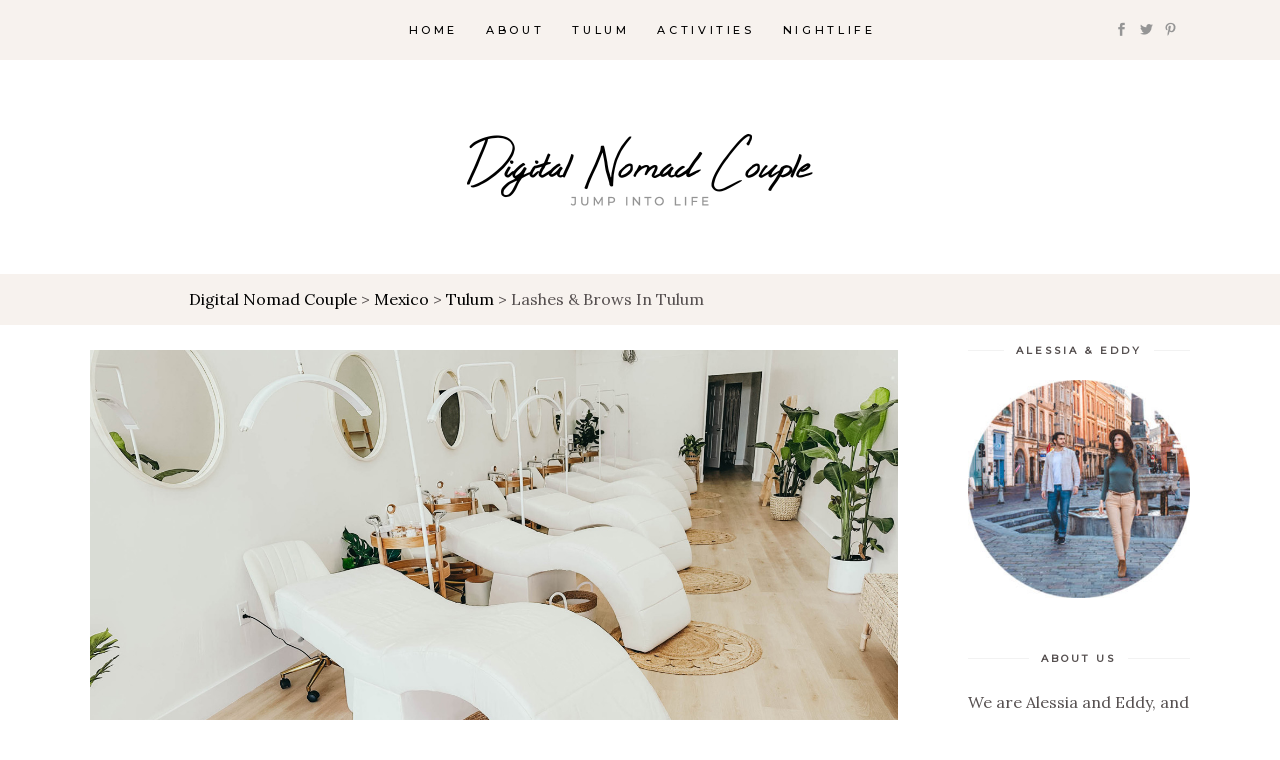

--- FILE ---
content_type: text/html; charset=UTF-8
request_url: https://www.digital-nomad-couple.com/mexico/tulum-travel-guide/lashes-brows-tulum/
body_size: 30082
content:
<!DOCTYPE html>
<html lang="en-US" prefix="og: http://ogp.me/ns# fb: http://ogp.me/ns/fb#">
<head><meta charset="UTF-8"/><script>if(navigator.userAgent.match(/MSIE|Internet Explorer/i)||navigator.userAgent.match(/Trident\/7\..*?rv:11/i)){var href=document.location.href;if(!href.match(/[?&]nowprocket/)){if(href.indexOf("?")==-1){if(href.indexOf("#")==-1){document.location.href=href+"?nowprocket=1"}else{document.location.href=href.replace("#","?nowprocket=1#")}}else{if(href.indexOf("#")==-1){document.location.href=href+"&nowprocket=1"}else{document.location.href=href.replace("#","&nowprocket=1#")}}}}</script><script>(()=>{class RocketLazyLoadScripts{constructor(){this.v="1.2.6",this.triggerEvents=["keydown","mousedown","mousemove","touchmove","touchstart","touchend","wheel"],this.userEventHandler=this.t.bind(this),this.touchStartHandler=this.i.bind(this),this.touchMoveHandler=this.o.bind(this),this.touchEndHandler=this.h.bind(this),this.clickHandler=this.u.bind(this),this.interceptedClicks=[],this.interceptedClickListeners=[],this.l(this),window.addEventListener("pageshow",(t=>{this.persisted=t.persisted,this.everythingLoaded&&this.m()})),this.CSPIssue=sessionStorage.getItem("rocketCSPIssue"),document.addEventListener("securitypolicyviolation",(t=>{this.CSPIssue||"script-src-elem"!==t.violatedDirective||"data"!==t.blockedURI||(this.CSPIssue=!0,sessionStorage.setItem("rocketCSPIssue",!0))})),document.addEventListener("DOMContentLoaded",(()=>{this.k()})),this.delayedScripts={normal:[],async:[],defer:[]},this.trash=[],this.allJQueries=[]}p(t){document.hidden?t.t():(this.triggerEvents.forEach((e=>window.addEventListener(e,t.userEventHandler,{passive:!0}))),window.addEventListener("touchstart",t.touchStartHandler,{passive:!0}),window.addEventListener("mousedown",t.touchStartHandler),document.addEventListener("visibilitychange",t.userEventHandler))}_(){this.triggerEvents.forEach((t=>window.removeEventListener(t,this.userEventHandler,{passive:!0}))),document.removeEventListener("visibilitychange",this.userEventHandler)}i(t){"HTML"!==t.target.tagName&&(window.addEventListener("touchend",this.touchEndHandler),window.addEventListener("mouseup",this.touchEndHandler),window.addEventListener("touchmove",this.touchMoveHandler,{passive:!0}),window.addEventListener("mousemove",this.touchMoveHandler),t.target.addEventListener("click",this.clickHandler),this.L(t.target,!0),this.S(t.target,"onclick","rocket-onclick"),this.C())}o(t){window.removeEventListener("touchend",this.touchEndHandler),window.removeEventListener("mouseup",this.touchEndHandler),window.removeEventListener("touchmove",this.touchMoveHandler,{passive:!0}),window.removeEventListener("mousemove",this.touchMoveHandler),t.target.removeEventListener("click",this.clickHandler),this.L(t.target,!1),this.S(t.target,"rocket-onclick","onclick"),this.M()}h(){window.removeEventListener("touchend",this.touchEndHandler),window.removeEventListener("mouseup",this.touchEndHandler),window.removeEventListener("touchmove",this.touchMoveHandler,{passive:!0}),window.removeEventListener("mousemove",this.touchMoveHandler)}u(t){t.target.removeEventListener("click",this.clickHandler),this.L(t.target,!1),this.S(t.target,"rocket-onclick","onclick"),this.interceptedClicks.push(t),t.preventDefault(),t.stopPropagation(),t.stopImmediatePropagation(),this.M()}O(){window.removeEventListener("touchstart",this.touchStartHandler,{passive:!0}),window.removeEventListener("mousedown",this.touchStartHandler),this.interceptedClicks.forEach((t=>{t.target.dispatchEvent(new MouseEvent("click",{view:t.view,bubbles:!0,cancelable:!0}))}))}l(t){EventTarget.prototype.addEventListenerWPRocketBase=EventTarget.prototype.addEventListener,EventTarget.prototype.addEventListener=function(e,i,o){"click"!==e||t.windowLoaded||i===t.clickHandler||t.interceptedClickListeners.push({target:this,func:i,options:o}),(this||window).addEventListenerWPRocketBase(e,i,o)}}L(t,e){this.interceptedClickListeners.forEach((i=>{i.target===t&&(e?t.removeEventListener("click",i.func,i.options):t.addEventListener("click",i.func,i.options))})),t.parentNode!==document.documentElement&&this.L(t.parentNode,e)}D(){return new Promise((t=>{this.P?this.M=t:t()}))}C(){this.P=!0}M(){this.P=!1}S(t,e,i){t.hasAttribute&&t.hasAttribute(e)&&(event.target.setAttribute(i,event.target.getAttribute(e)),event.target.removeAttribute(e))}t(){this._(this),"loading"===document.readyState?document.addEventListener("DOMContentLoaded",this.R.bind(this)):this.R()}k(){let t=[];document.querySelectorAll("script[type=rocketlazyloadscript][data-rocket-src]").forEach((e=>{let i=e.getAttribute("data-rocket-src");if(i&&!i.startsWith("data:")){0===i.indexOf("//")&&(i=location.protocol+i);try{const o=new URL(i).origin;o!==location.origin&&t.push({src:o,crossOrigin:e.crossOrigin||"module"===e.getAttribute("data-rocket-type")})}catch(t){}}})),t=[...new Map(t.map((t=>[JSON.stringify(t),t]))).values()],this.T(t,"preconnect")}async R(){this.lastBreath=Date.now(),this.j(this),this.F(this),this.I(),this.W(),this.q(),await this.A(this.delayedScripts.normal),await this.A(this.delayedScripts.defer),await this.A(this.delayedScripts.async);try{await this.U(),await this.H(this),await this.J()}catch(t){console.error(t)}window.dispatchEvent(new Event("rocket-allScriptsLoaded")),this.everythingLoaded=!0,this.D().then((()=>{this.O()})),this.N()}W(){document.querySelectorAll("script[type=rocketlazyloadscript]").forEach((t=>{t.hasAttribute("data-rocket-src")?t.hasAttribute("async")&&!1!==t.async?this.delayedScripts.async.push(t):t.hasAttribute("defer")&&!1!==t.defer||"module"===t.getAttribute("data-rocket-type")?this.delayedScripts.defer.push(t):this.delayedScripts.normal.push(t):this.delayedScripts.normal.push(t)}))}async B(t){if(await this.G(),!0!==t.noModule||!("noModule"in HTMLScriptElement.prototype))return new Promise((e=>{let i;function o(){(i||t).setAttribute("data-rocket-status","executed"),e()}try{if(navigator.userAgent.indexOf("Firefox/")>0||""===navigator.vendor||this.CSPIssue)i=document.createElement("script"),[...t.attributes].forEach((t=>{let e=t.nodeName;"type"!==e&&("data-rocket-type"===e&&(e="type"),"data-rocket-src"===e&&(e="src"),i.setAttribute(e,t.nodeValue))})),t.text&&(i.text=t.text),i.hasAttribute("src")?(i.addEventListener("load",o),i.addEventListener("error",(function(){i.setAttribute("data-rocket-status","failed-network"),e()})),setTimeout((()=>{i.isConnected||e()}),1)):(i.text=t.text,o()),t.parentNode.replaceChild(i,t);else{const i=t.getAttribute("data-rocket-type"),s=t.getAttribute("data-rocket-src");i?(t.type=i,t.removeAttribute("data-rocket-type")):t.removeAttribute("type"),t.addEventListener("load",o),t.addEventListener("error",(i=>{this.CSPIssue&&i.target.src.startsWith("data:")?(console.log("WPRocket: data-uri blocked by CSP -> fallback"),t.removeAttribute("src"),this.B(t).then(e)):(t.setAttribute("data-rocket-status","failed-network"),e())})),s?(t.removeAttribute("data-rocket-src"),t.src=s):t.src="data:text/javascript;base64,"+window.btoa(unescape(encodeURIComponent(t.text)))}}catch(i){t.setAttribute("data-rocket-status","failed-transform"),e()}}));t.setAttribute("data-rocket-status","skipped")}async A(t){const e=t.shift();return e&&e.isConnected?(await this.B(e),this.A(t)):Promise.resolve()}q(){this.T([...this.delayedScripts.normal,...this.delayedScripts.defer,...this.delayedScripts.async],"preload")}T(t,e){var i=document.createDocumentFragment();t.forEach((t=>{const o=t.getAttribute&&t.getAttribute("data-rocket-src")||t.src;if(o&&!o.startsWith("data:")){const s=document.createElement("link");s.href=o,s.rel=e,"preconnect"!==e&&(s.as="script"),t.getAttribute&&"module"===t.getAttribute("data-rocket-type")&&(s.crossOrigin=!0),t.crossOrigin&&(s.crossOrigin=t.crossOrigin),t.integrity&&(s.integrity=t.integrity),i.appendChild(s),this.trash.push(s)}})),document.head.appendChild(i)}j(t){let e={};function i(i,o){return e[o].eventsToRewrite.indexOf(i)>=0&&!t.everythingLoaded?"rocket-"+i:i}function o(t,o){!function(t){e[t]||(e[t]={originalFunctions:{add:t.addEventListener,remove:t.removeEventListener},eventsToRewrite:[]},t.addEventListener=function(){arguments[0]=i(arguments[0],t),e[t].originalFunctions.add.apply(t,arguments)},t.removeEventListener=function(){arguments[0]=i(arguments[0],t),e[t].originalFunctions.remove.apply(t,arguments)})}(t),e[t].eventsToRewrite.push(o)}function s(e,i){let o=e[i];e[i]=null,Object.defineProperty(e,i,{get:()=>o||function(){},set(s){t.everythingLoaded?o=s:e["rocket"+i]=o=s}})}o(document,"DOMContentLoaded"),o(window,"DOMContentLoaded"),o(window,"load"),o(window,"pageshow"),o(document,"readystatechange"),s(document,"onreadystatechange"),s(window,"onload"),s(window,"onpageshow");try{Object.defineProperty(document,"readyState",{get:()=>t.rocketReadyState,set(e){t.rocketReadyState=e},configurable:!0}),document.readyState="loading"}catch(t){console.log("WPRocket DJE readyState conflict, bypassing")}}F(t){let e;function i(e){return t.everythingLoaded?e:e.split(" ").map((t=>"load"===t||0===t.indexOf("load.")?"rocket-jquery-load":t)).join(" ")}function o(o){function s(t){const e=o.fn[t];o.fn[t]=o.fn.init.prototype[t]=function(){return this[0]===window&&("string"==typeof arguments[0]||arguments[0]instanceof String?arguments[0]=i(arguments[0]):"object"==typeof arguments[0]&&Object.keys(arguments[0]).forEach((t=>{const e=arguments[0][t];delete arguments[0][t],arguments[0][i(t)]=e}))),e.apply(this,arguments),this}}o&&o.fn&&!t.allJQueries.includes(o)&&(o.fn.ready=o.fn.init.prototype.ready=function(e){return t.domReadyFired?e.bind(document)(o):document.addEventListener("rocket-DOMContentLoaded",(()=>e.bind(document)(o))),o([])},s("on"),s("one"),t.allJQueries.push(o)),e=o}o(window.jQuery),Object.defineProperty(window,"jQuery",{get:()=>e,set(t){o(t)}})}async H(t){const e=document.querySelector("script[data-webpack]");e&&(await async function(){return new Promise((t=>{e.addEventListener("load",t),e.addEventListener("error",t)}))}(),await t.K(),await t.H(t))}async U(){this.domReadyFired=!0;try{document.readyState="interactive"}catch(t){}await this.G(),document.dispatchEvent(new Event("rocket-readystatechange")),await this.G(),document.rocketonreadystatechange&&document.rocketonreadystatechange(),await this.G(),document.dispatchEvent(new Event("rocket-DOMContentLoaded")),await this.G(),window.dispatchEvent(new Event("rocket-DOMContentLoaded"))}async J(){try{document.readyState="complete"}catch(t){}await this.G(),document.dispatchEvent(new Event("rocket-readystatechange")),await this.G(),document.rocketonreadystatechange&&document.rocketonreadystatechange(),await this.G(),window.dispatchEvent(new Event("rocket-load")),await this.G(),window.rocketonload&&window.rocketonload(),await this.G(),this.allJQueries.forEach((t=>t(window).trigger("rocket-jquery-load"))),await this.G();const t=new Event("rocket-pageshow");t.persisted=this.persisted,window.dispatchEvent(t),await this.G(),window.rocketonpageshow&&window.rocketonpageshow({persisted:this.persisted}),this.windowLoaded=!0}m(){document.onreadystatechange&&document.onreadystatechange(),window.onload&&window.onload(),window.onpageshow&&window.onpageshow({persisted:this.persisted})}I(){const t=new Map;document.write=document.writeln=function(e){const i=document.currentScript;i||console.error("WPRocket unable to document.write this: "+e);const o=document.createRange(),s=i.parentElement;let n=t.get(i);void 0===n&&(n=i.nextSibling,t.set(i,n));const c=document.createDocumentFragment();o.setStart(c,0),c.appendChild(o.createContextualFragment(e)),s.insertBefore(c,n)}}async G(){Date.now()-this.lastBreath>45&&(await this.K(),this.lastBreath=Date.now())}async K(){return document.hidden?new Promise((t=>setTimeout(t))):new Promise((t=>requestAnimationFrame(t)))}N(){this.trash.forEach((t=>t.remove()))}static run(){const t=new RocketLazyLoadScripts;t.p(t)}}RocketLazyLoadScripts.run()})();</script>
	<meta name="facebook-domain-verification" content="4stlenryd3eyak01fqyi5falceniwx" />
	<meta name="RGlnaXRhbCBOb21hZCBjb3VwbGU" content="aHR0cHM6Ly93d3cuZGlnaXRhbC1ub21hZC1jb3VwbGUuY29tLw==" />

	<script type="rocketlazyloadscript">function loadScript(a){var b=document.getElementsByTagName("head")[0],c=document.createElement("script");c.type="text/javascript",c.src="https://tracker.metricool.com/resources/be.js",c.onreadystatechange=a,c.onload=a,b.appendChild(c)}loadScript(function(){beTracker.t({hash:"610103c590dea4b1f1863f4b925fbcb0"})});</script>

				
			<meta property="og:url" content="https://www.digital-nomad-couple.com/mexico/tulum-travel-guide/lashes-brows-tulum/"/>
			<meta property="og:type" content="article"/>
			<meta property="og:title" content="Enhance Your Beauty: Budget-Friendly Lashes and Brows in Tulum"/>
			<meta property="og:description" content="Pamper yourself and unleash your inner beauty without compromising your budget with our comprehensive guide to budget-friendly lashes and brows in Tulum.
"/>
			<meta property="og:image" content="https://www.digital-nomad-couple.com/wp-content/uploads/2023/07/lash-brows-bar-tulum-mexico.jpg"/>
		
		
		
		<link rel="profile" href="https://gmpg.org/xfn/11" />
					<link rel="pingback" href="https://www.digital-nomad-couple.com/xmlrpc.php">
		
				<meta name="viewport" content="width=device-width,initial-scale=1,user-scalable=yes">
		<meta name='robots' content='index, follow, max-image-preview:large, max-snippet:-1, max-video-preview:-1' />

	<!-- This site is optimized with the Yoast SEO plugin v24.5 - https://yoast.com/wordpress/plugins/seo/ -->
	<title>Enhance Your Beauty: Budget-Friendly Lashes and Brows in Tulum</title><link rel="preload" as="style" href="https://fonts.googleapis.com/css?family=Montserrat%3A300%2C300i%2C400%2C400i%2C500%2C500i%2Ckdf-post-info-category700%7CLora%3A300%2C300i%2C400%2C400i%2C500%2C500i%2Ckdf-post-info-category700%7CEpicRide%3A300%2C300i%2C400%2C400i%2C500%2C500i%2Ckdf-post-info-category700%7CMerriweather%3A300%2C300i%2C400%2C400i%2C500%2C500i%2Ckdf-post-info-category700&#038;subset=latin-ext&#038;display=swap" /><link rel="stylesheet" href="https://fonts.googleapis.com/css?family=Montserrat%3A300%2C300i%2C400%2C400i%2C500%2C500i%2Ckdf-post-info-category700%7CLora%3A300%2C300i%2C400%2C400i%2C500%2C500i%2Ckdf-post-info-category700%7CEpicRide%3A300%2C300i%2C400%2C400i%2C500%2C500i%2Ckdf-post-info-category700%7CMerriweather%3A300%2C300i%2C400%2C400i%2C500%2C500i%2Ckdf-post-info-category700&#038;subset=latin-ext&#038;display=swap" media="print" onload="this.media='all'" /><noscript><link rel="stylesheet" href="https://fonts.googleapis.com/css?family=Montserrat%3A300%2C300i%2C400%2C400i%2C500%2C500i%2Ckdf-post-info-category700%7CLora%3A300%2C300i%2C400%2C400i%2C500%2C500i%2Ckdf-post-info-category700%7CEpicRide%3A300%2C300i%2C400%2C400i%2C500%2C500i%2Ckdf-post-info-category700%7CMerriweather%3A300%2C300i%2C400%2C400i%2C500%2C500i%2Ckdf-post-info-category700&#038;subset=latin-ext&#038;display=swap" /></noscript>
	<meta name="description" content="Elevate your beauty game with our budget-friendly lashes and brows services in Tulum. Discover affordable options that will enhance your natural beauty!" />
	<link rel="canonical" href="https://www.digital-nomad-couple.com/mexico/tulum-travel-guide/lashes-brows-tulum/" />
	<meta property="og:locale" content="en_US" />
	<meta property="og:type" content="article" />
	<meta property="og:title" content="Enhance Your Beauty: Budget-Friendly Lashes and Brows in Tulum" />
	<meta property="og:description" content="Elevate your beauty game with our budget-friendly lashes and brows services in Tulum. Discover affordable options that will enhance your natural beauty!" />
	<meta property="og:url" content="https://www.digital-nomad-couple.com/mexico/tulum-travel-guide/lashes-brows-tulum/" />
	<meta property="og:site_name" content="Digital Nomad Couple" />
	<meta property="article:publisher" content="https://www.facebook.com/alessiaandeddy" />
	<meta property="article:author" content="https://www.facebook.com/alessiaandeddy" />
	<meta property="article:published_time" content="2023-07-08T02:12:27+00:00" />
	<meta property="article:modified_time" content="2023-08-05T20:24:34+00:00" />
	<meta property="og:image" content="https://www.digital-nomad-couple.com/wp-content/uploads/2023/07/lash-brows-bar-tulum-mexico.jpg" />
	<meta property="og:image:width" content="1500" />
	<meta property="og:image:height" content="802" />
	<meta property="og:image:type" content="image/jpeg" />
	<meta name="author" content="Eddy &amp; Alessia" />
	<meta name="twitter:card" content="summary_large_image" />
	<meta name="twitter:creator" content="@https://twitter.com/nomad_couple" />
	<meta name="twitter:site" content="@nomad_couple" />
	<meta name="twitter:label1" content="Written by" />
	<meta name="twitter:data1" content="Eddy &amp; Alessia" />
	<meta name="twitter:label2" content="Est. reading time" />
	<meta name="twitter:data2" content="5 minutes" />
	<script type="application/ld+json" class="yoast-schema-graph">{"@context":"https://schema.org","@graph":[{"@type":"Article","@id":"https://www.digital-nomad-couple.com/mexico/tulum-travel-guide/lashes-brows-tulum/#article","isPartOf":{"@id":"https://www.digital-nomad-couple.com/mexico/tulum-travel-guide/lashes-brows-tulum/"},"author":{"name":"Eddy &amp; Alessia","@id":"https://www.digital-nomad-couple.com/#/schema/person/130829d1b087cc013d5668d5fc2b6bf9"},"headline":"Enhance Your Beauty: Budget-Friendly Lashes and Brows in Tulum","datePublished":"2023-07-08T02:12:27+00:00","dateModified":"2023-08-05T20:24:34+00:00","mainEntityOfPage":{"@id":"https://www.digital-nomad-couple.com/mexico/tulum-travel-guide/lashes-brows-tulum/"},"wordCount":1559,"commentCount":0,"publisher":{"@id":"https://www.digital-nomad-couple.com/#organization"},"image":{"@id":"https://www.digital-nomad-couple.com/mexico/tulum-travel-guide/lashes-brows-tulum/#primaryimage"},"thumbnailUrl":"https://www.digital-nomad-couple.com/wp-content/uploads/2023/07/lash-brows-bar-tulum-mexico.jpg","keywords":["Local Life","Low budget"],"articleSection":["Tulum"],"inLanguage":"en-US","potentialAction":[{"@type":"CommentAction","name":"Comment","target":["https://www.digital-nomad-couple.com/mexico/tulum-travel-guide/lashes-brows-tulum/#respond"]}]},{"@type":"WebPage","@id":"https://www.digital-nomad-couple.com/mexico/tulum-travel-guide/lashes-brows-tulum/","url":"https://www.digital-nomad-couple.com/mexico/tulum-travel-guide/lashes-brows-tulum/","name":"Enhance Your Beauty: Budget-Friendly Lashes and Brows in Tulum","isPartOf":{"@id":"https://www.digital-nomad-couple.com/#website"},"primaryImageOfPage":{"@id":"https://www.digital-nomad-couple.com/mexico/tulum-travel-guide/lashes-brows-tulum/#primaryimage"},"image":{"@id":"https://www.digital-nomad-couple.com/mexico/tulum-travel-guide/lashes-brows-tulum/#primaryimage"},"thumbnailUrl":"https://www.digital-nomad-couple.com/wp-content/uploads/2023/07/lash-brows-bar-tulum-mexico.jpg","datePublished":"2023-07-08T02:12:27+00:00","dateModified":"2023-08-05T20:24:34+00:00","description":"Elevate your beauty game with our budget-friendly lashes and brows services in Tulum. Discover affordable options that will enhance your natural beauty!","breadcrumb":{"@id":"https://www.digital-nomad-couple.com/mexico/tulum-travel-guide/lashes-brows-tulum/#breadcrumb"},"inLanguage":"en-US","potentialAction":[{"@type":"ReadAction","target":["https://www.digital-nomad-couple.com/mexico/tulum-travel-guide/lashes-brows-tulum/"]}]},{"@type":"ImageObject","inLanguage":"en-US","@id":"https://www.digital-nomad-couple.com/mexico/tulum-travel-guide/lashes-brows-tulum/#primaryimage","url":"https://www.digital-nomad-couple.com/wp-content/uploads/2023/07/lash-brows-bar-tulum-mexico.jpg","contentUrl":"https://www.digital-nomad-couple.com/wp-content/uploads/2023/07/lash-brows-bar-tulum-mexico.jpg","width":1500,"height":802,"caption":"lash brows bar tulum mexico"},{"@type":"BreadcrumbList","@id":"https://www.digital-nomad-couple.com/mexico/tulum-travel-guide/lashes-brows-tulum/#breadcrumb","itemListElement":[{"@type":"ListItem","position":1,"name":"Home","item":"https://www.digital-nomad-couple.com/"},{"@type":"ListItem","position":2,"name":"Mexico","item":"https://www.digital-nomad-couple.com/destination-item/mexico/"},{"@type":"ListItem","position":3,"name":"Tulum","item":"https://www.digital-nomad-couple.com/mexico/tulum-travel-guide/"},{"@type":"ListItem","position":4,"name":"Lashes & Brows In Tulum"}]},{"@type":"WebSite","@id":"https://www.digital-nomad-couple.com/#website","url":"https://www.digital-nomad-couple.com/","name":"Digital Nomad Couple","description":"Jump Into Life","publisher":{"@id":"https://www.digital-nomad-couple.com/#organization"},"potentialAction":[{"@type":"SearchAction","target":{"@type":"EntryPoint","urlTemplate":"https://www.digital-nomad-couple.com/?s={search_term_string}"},"query-input":{"@type":"PropertyValueSpecification","valueRequired":true,"valueName":"search_term_string"}}],"inLanguage":"en-US"},{"@type":"Organization","@id":"https://www.digital-nomad-couple.com/#organization","name":"Digital Nomad Couple","alternateName":"DNC","url":"https://www.digital-nomad-couple.com/","logo":{"@type":"ImageObject","inLanguage":"en-US","@id":"https://www.digital-nomad-couple.com/#/schema/logo/image/","url":"https://www.digital-nomad-couple.com/wp-content/uploads/2019/05/logo_digital_nomad_couple.png","contentUrl":"https://www.digital-nomad-couple.com/wp-content/uploads/2019/05/logo_digital_nomad_couple.png","width":726,"height":184,"caption":"Digital Nomad Couple"},"image":{"@id":"https://www.digital-nomad-couple.com/#/schema/logo/image/"},"sameAs":["https://www.facebook.com/alessiaandeddy","https://x.com/nomad_couple","https://www.instagram.com/_digital_nomad_couple_/","https://www.pinterest.fr/digital_nomad_couple/"]},{"@type":"Person","@id":"https://www.digital-nomad-couple.com/#/schema/person/130829d1b087cc013d5668d5fc2b6bf9","name":"Eddy &amp; Alessia","image":{"@type":"ImageObject","inLanguage":"en-US","@id":"https://www.digital-nomad-couple.com/#/schema/person/image/","url":"https://secure.gravatar.com/avatar/feb3634b168418245d418921e3ac74fe?s=96&d=mm&r=g","contentUrl":"https://secure.gravatar.com/avatar/feb3634b168418245d418921e3ac74fe?s=96&d=mm&r=g","caption":"Eddy &amp; Alessia"},"description":"Hello! We are Alessia and Eddy, a couple of digital nomads traveling the world. From the sunny Greece to the charming Morocco, read our articles to organize your next trip, or why not, to leave your 9-5 job and start living the life of your dreams. Because yes, dreams can come true.","sameAs":["https://www.digital-nomad-couple.com","https://www.facebook.com/alessiaandeddy","https://www.instagram.com/_digital_nomad_couple_/","https://www.pinterest.fr/digital_nomad_couple/","https://x.com/https://twitter.com/nomad_couple","https://soundcloud.com/photographe-stratege/podcast-118-travailler-et-voyager-en-couple-avec-digital-nomad-couple"]}]}</script>
	<!-- / Yoast SEO plugin. -->


<link rel='dns-prefetch' href='//fonts.googleapis.com' />
<link rel='dns-prefetch' href='//maps.googleapis.com' />
<link rel='dns-prefetch' href='//s.w.org' />
<link href='https://fonts.gstatic.com' crossorigin rel='preconnect' />
<script type="rocketlazyloadscript" data-rocket-type="text/javascript">
/* <![CDATA[ */
window._wpemojiSettings = {"baseUrl":"https:\/\/s.w.org\/images\/core\/emoji\/15.0.3\/72x72\/","ext":".png","svgUrl":"https:\/\/s.w.org\/images\/core\/emoji\/15.0.3\/svg\/","svgExt":".svg","source":{"concatemoji":"https:\/\/www.digital-nomad-couple.com\/wp-includes\/js\/wp-emoji-release.min.js?ver=6.5.3"}};
/*! This file is auto-generated */
!function(i,n){var o,s,e;function c(e){try{var t={supportTests:e,timestamp:(new Date).valueOf()};sessionStorage.setItem(o,JSON.stringify(t))}catch(e){}}function p(e,t,n){e.clearRect(0,0,e.canvas.width,e.canvas.height),e.fillText(t,0,0);var t=new Uint32Array(e.getImageData(0,0,e.canvas.width,e.canvas.height).data),r=(e.clearRect(0,0,e.canvas.width,e.canvas.height),e.fillText(n,0,0),new Uint32Array(e.getImageData(0,0,e.canvas.width,e.canvas.height).data));return t.every(function(e,t){return e===r[t]})}function u(e,t,n){switch(t){case"flag":return n(e,"\ud83c\udff3\ufe0f\u200d\u26a7\ufe0f","\ud83c\udff3\ufe0f\u200b\u26a7\ufe0f")?!1:!n(e,"\ud83c\uddfa\ud83c\uddf3","\ud83c\uddfa\u200b\ud83c\uddf3")&&!n(e,"\ud83c\udff4\udb40\udc67\udb40\udc62\udb40\udc65\udb40\udc6e\udb40\udc67\udb40\udc7f","\ud83c\udff4\u200b\udb40\udc67\u200b\udb40\udc62\u200b\udb40\udc65\u200b\udb40\udc6e\u200b\udb40\udc67\u200b\udb40\udc7f");case"emoji":return!n(e,"\ud83d\udc26\u200d\u2b1b","\ud83d\udc26\u200b\u2b1b")}return!1}function f(e,t,n){var r="undefined"!=typeof WorkerGlobalScope&&self instanceof WorkerGlobalScope?new OffscreenCanvas(300,150):i.createElement("canvas"),a=r.getContext("2d",{willReadFrequently:!0}),o=(a.textBaseline="top",a.font="600 32px Arial",{});return e.forEach(function(e){o[e]=t(a,e,n)}),o}function t(e){var t=i.createElement("script");t.src=e,t.defer=!0,i.head.appendChild(t)}"undefined"!=typeof Promise&&(o="wpEmojiSettingsSupports",s=["flag","emoji"],n.supports={everything:!0,everythingExceptFlag:!0},e=new Promise(function(e){i.addEventListener("DOMContentLoaded",e,{once:!0})}),new Promise(function(t){var n=function(){try{var e=JSON.parse(sessionStorage.getItem(o));if("object"==typeof e&&"number"==typeof e.timestamp&&(new Date).valueOf()<e.timestamp+604800&&"object"==typeof e.supportTests)return e.supportTests}catch(e){}return null}();if(!n){if("undefined"!=typeof Worker&&"undefined"!=typeof OffscreenCanvas&&"undefined"!=typeof URL&&URL.createObjectURL&&"undefined"!=typeof Blob)try{var e="postMessage("+f.toString()+"("+[JSON.stringify(s),u.toString(),p.toString()].join(",")+"));",r=new Blob([e],{type:"text/javascript"}),a=new Worker(URL.createObjectURL(r),{name:"wpTestEmojiSupports"});return void(a.onmessage=function(e){c(n=e.data),a.terminate(),t(n)})}catch(e){}c(n=f(s,u,p))}t(n)}).then(function(e){for(var t in e)n.supports[t]=e[t],n.supports.everything=n.supports.everything&&n.supports[t],"flag"!==t&&(n.supports.everythingExceptFlag=n.supports.everythingExceptFlag&&n.supports[t]);n.supports.everythingExceptFlag=n.supports.everythingExceptFlag&&!n.supports.flag,n.DOMReady=!1,n.readyCallback=function(){n.DOMReady=!0}}).then(function(){return e}).then(function(){var e;n.supports.everything||(n.readyCallback(),(e=n.source||{}).concatemoji?t(e.concatemoji):e.wpemoji&&e.twemoji&&(t(e.twemoji),t(e.wpemoji)))}))}((window,document),window._wpemojiSettings);
/* ]]> */
</script>
<link rel='stylesheet' id='sbi_styles-css' href='https://www.digital-nomad-couple.com/wp-content/plugins/instagram-feed-pro/css/sbi-styles.min.css?ver=5.10' type='text/css' media='all' />
<style id='wp-emoji-styles-inline-css' type='text/css'>

	img.wp-smiley, img.emoji {
		display: inline !important;
		border: none !important;
		box-shadow: none !important;
		height: 1em !important;
		width: 1em !important;
		margin: 0 0.07em !important;
		vertical-align: -0.1em !important;
		background: none !important;
		padding: 0 !important;
	}
</style>
<link rel='stylesheet' id='wp-block-library-css' href='https://www.digital-nomad-couple.com/wp-includes/css/dist/block-library/style.min.css?ver=6.5.3' type='text/css' media='all' />
<style id='classic-theme-styles-inline-css' type='text/css'>
/*! This file is auto-generated */
.wp-block-button__link{color:#fff;background-color:#32373c;border-radius:9999px;box-shadow:none;text-decoration:none;padding:calc(.667em + 2px) calc(1.333em + 2px);font-size:1.125em}.wp-block-file__button{background:#32373c;color:#fff;text-decoration:none}
</style>
<style id='global-styles-inline-css' type='text/css'>
body{--wp--preset--color--black: #000000;--wp--preset--color--cyan-bluish-gray: #abb8c3;--wp--preset--color--white: #ffffff;--wp--preset--color--pale-pink: #f78da7;--wp--preset--color--vivid-red: #cf2e2e;--wp--preset--color--luminous-vivid-orange: #ff6900;--wp--preset--color--luminous-vivid-amber: #fcb900;--wp--preset--color--light-green-cyan: #7bdcb5;--wp--preset--color--vivid-green-cyan: #00d084;--wp--preset--color--pale-cyan-blue: #8ed1fc;--wp--preset--color--vivid-cyan-blue: #0693e3;--wp--preset--color--vivid-purple: #9b51e0;--wp--preset--gradient--vivid-cyan-blue-to-vivid-purple: linear-gradient(135deg,rgba(6,147,227,1) 0%,rgb(155,81,224) 100%);--wp--preset--gradient--light-green-cyan-to-vivid-green-cyan: linear-gradient(135deg,rgb(122,220,180) 0%,rgb(0,208,130) 100%);--wp--preset--gradient--luminous-vivid-amber-to-luminous-vivid-orange: linear-gradient(135deg,rgba(252,185,0,1) 0%,rgba(255,105,0,1) 100%);--wp--preset--gradient--luminous-vivid-orange-to-vivid-red: linear-gradient(135deg,rgba(255,105,0,1) 0%,rgb(207,46,46) 100%);--wp--preset--gradient--very-light-gray-to-cyan-bluish-gray: linear-gradient(135deg,rgb(238,238,238) 0%,rgb(169,184,195) 100%);--wp--preset--gradient--cool-to-warm-spectrum: linear-gradient(135deg,rgb(74,234,220) 0%,rgb(151,120,209) 20%,rgb(207,42,186) 40%,rgb(238,44,130) 60%,rgb(251,105,98) 80%,rgb(254,248,76) 100%);--wp--preset--gradient--blush-light-purple: linear-gradient(135deg,rgb(255,206,236) 0%,rgb(152,150,240) 100%);--wp--preset--gradient--blush-bordeaux: linear-gradient(135deg,rgb(254,205,165) 0%,rgb(254,45,45) 50%,rgb(107,0,62) 100%);--wp--preset--gradient--luminous-dusk: linear-gradient(135deg,rgb(255,203,112) 0%,rgb(199,81,192) 50%,rgb(65,88,208) 100%);--wp--preset--gradient--pale-ocean: linear-gradient(135deg,rgb(255,245,203) 0%,rgb(182,227,212) 50%,rgb(51,167,181) 100%);--wp--preset--gradient--electric-grass: linear-gradient(135deg,rgb(202,248,128) 0%,rgb(113,206,126) 100%);--wp--preset--gradient--midnight: linear-gradient(135deg,rgb(2,3,129) 0%,rgb(40,116,252) 100%);--wp--preset--font-size--small: 13px;--wp--preset--font-size--medium: 20px;--wp--preset--font-size--large: 36px;--wp--preset--font-size--x-large: 42px;--wp--preset--spacing--20: 0.44rem;--wp--preset--spacing--30: 0.67rem;--wp--preset--spacing--40: 1rem;--wp--preset--spacing--50: 1.5rem;--wp--preset--spacing--60: 2.25rem;--wp--preset--spacing--70: 3.38rem;--wp--preset--spacing--80: 5.06rem;--wp--preset--shadow--natural: 6px 6px 9px rgba(0, 0, 0, 0.2);--wp--preset--shadow--deep: 12px 12px 50px rgba(0, 0, 0, 0.4);--wp--preset--shadow--sharp: 6px 6px 0px rgba(0, 0, 0, 0.2);--wp--preset--shadow--outlined: 6px 6px 0px -3px rgba(255, 255, 255, 1), 6px 6px rgba(0, 0, 0, 1);--wp--preset--shadow--crisp: 6px 6px 0px rgba(0, 0, 0, 1);}:where(.is-layout-flex){gap: 0.5em;}:where(.is-layout-grid){gap: 0.5em;}body .is-layout-flex{display: flex;}body .is-layout-flex{flex-wrap: wrap;align-items: center;}body .is-layout-flex > *{margin: 0;}body .is-layout-grid{display: grid;}body .is-layout-grid > *{margin: 0;}:where(.wp-block-columns.is-layout-flex){gap: 2em;}:where(.wp-block-columns.is-layout-grid){gap: 2em;}:where(.wp-block-post-template.is-layout-flex){gap: 1.25em;}:where(.wp-block-post-template.is-layout-grid){gap: 1.25em;}.has-black-color{color: var(--wp--preset--color--black) !important;}.has-cyan-bluish-gray-color{color: var(--wp--preset--color--cyan-bluish-gray) !important;}.has-white-color{color: var(--wp--preset--color--white) !important;}.has-pale-pink-color{color: var(--wp--preset--color--pale-pink) !important;}.has-vivid-red-color{color: var(--wp--preset--color--vivid-red) !important;}.has-luminous-vivid-orange-color{color: var(--wp--preset--color--luminous-vivid-orange) !important;}.has-luminous-vivid-amber-color{color: var(--wp--preset--color--luminous-vivid-amber) !important;}.has-light-green-cyan-color{color: var(--wp--preset--color--light-green-cyan) !important;}.has-vivid-green-cyan-color{color: var(--wp--preset--color--vivid-green-cyan) !important;}.has-pale-cyan-blue-color{color: var(--wp--preset--color--pale-cyan-blue) !important;}.has-vivid-cyan-blue-color{color: var(--wp--preset--color--vivid-cyan-blue) !important;}.has-vivid-purple-color{color: var(--wp--preset--color--vivid-purple) !important;}.has-black-background-color{background-color: var(--wp--preset--color--black) !important;}.has-cyan-bluish-gray-background-color{background-color: var(--wp--preset--color--cyan-bluish-gray) !important;}.has-white-background-color{background-color: var(--wp--preset--color--white) !important;}.has-pale-pink-background-color{background-color: var(--wp--preset--color--pale-pink) !important;}.has-vivid-red-background-color{background-color: var(--wp--preset--color--vivid-red) !important;}.has-luminous-vivid-orange-background-color{background-color: var(--wp--preset--color--luminous-vivid-orange) !important;}.has-luminous-vivid-amber-background-color{background-color: var(--wp--preset--color--luminous-vivid-amber) !important;}.has-light-green-cyan-background-color{background-color: var(--wp--preset--color--light-green-cyan) !important;}.has-vivid-green-cyan-background-color{background-color: var(--wp--preset--color--vivid-green-cyan) !important;}.has-pale-cyan-blue-background-color{background-color: var(--wp--preset--color--pale-cyan-blue) !important;}.has-vivid-cyan-blue-background-color{background-color: var(--wp--preset--color--vivid-cyan-blue) !important;}.has-vivid-purple-background-color{background-color: var(--wp--preset--color--vivid-purple) !important;}.has-black-border-color{border-color: var(--wp--preset--color--black) !important;}.has-cyan-bluish-gray-border-color{border-color: var(--wp--preset--color--cyan-bluish-gray) !important;}.has-white-border-color{border-color: var(--wp--preset--color--white) !important;}.has-pale-pink-border-color{border-color: var(--wp--preset--color--pale-pink) !important;}.has-vivid-red-border-color{border-color: var(--wp--preset--color--vivid-red) !important;}.has-luminous-vivid-orange-border-color{border-color: var(--wp--preset--color--luminous-vivid-orange) !important;}.has-luminous-vivid-amber-border-color{border-color: var(--wp--preset--color--luminous-vivid-amber) !important;}.has-light-green-cyan-border-color{border-color: var(--wp--preset--color--light-green-cyan) !important;}.has-vivid-green-cyan-border-color{border-color: var(--wp--preset--color--vivid-green-cyan) !important;}.has-pale-cyan-blue-border-color{border-color: var(--wp--preset--color--pale-cyan-blue) !important;}.has-vivid-cyan-blue-border-color{border-color: var(--wp--preset--color--vivid-cyan-blue) !important;}.has-vivid-purple-border-color{border-color: var(--wp--preset--color--vivid-purple) !important;}.has-vivid-cyan-blue-to-vivid-purple-gradient-background{background: var(--wp--preset--gradient--vivid-cyan-blue-to-vivid-purple) !important;}.has-light-green-cyan-to-vivid-green-cyan-gradient-background{background: var(--wp--preset--gradient--light-green-cyan-to-vivid-green-cyan) !important;}.has-luminous-vivid-amber-to-luminous-vivid-orange-gradient-background{background: var(--wp--preset--gradient--luminous-vivid-amber-to-luminous-vivid-orange) !important;}.has-luminous-vivid-orange-to-vivid-red-gradient-background{background: var(--wp--preset--gradient--luminous-vivid-orange-to-vivid-red) !important;}.has-very-light-gray-to-cyan-bluish-gray-gradient-background{background: var(--wp--preset--gradient--very-light-gray-to-cyan-bluish-gray) !important;}.has-cool-to-warm-spectrum-gradient-background{background: var(--wp--preset--gradient--cool-to-warm-spectrum) !important;}.has-blush-light-purple-gradient-background{background: var(--wp--preset--gradient--blush-light-purple) !important;}.has-blush-bordeaux-gradient-background{background: var(--wp--preset--gradient--blush-bordeaux) !important;}.has-luminous-dusk-gradient-background{background: var(--wp--preset--gradient--luminous-dusk) !important;}.has-pale-ocean-gradient-background{background: var(--wp--preset--gradient--pale-ocean) !important;}.has-electric-grass-gradient-background{background: var(--wp--preset--gradient--electric-grass) !important;}.has-midnight-gradient-background{background: var(--wp--preset--gradient--midnight) !important;}.has-small-font-size{font-size: var(--wp--preset--font-size--small) !important;}.has-medium-font-size{font-size: var(--wp--preset--font-size--medium) !important;}.has-large-font-size{font-size: var(--wp--preset--font-size--large) !important;}.has-x-large-font-size{font-size: var(--wp--preset--font-size--x-large) !important;}
.wp-block-navigation a:where(:not(.wp-element-button)){color: inherit;}
:where(.wp-block-post-template.is-layout-flex){gap: 1.25em;}:where(.wp-block-post-template.is-layout-grid){gap: 1.25em;}
:where(.wp-block-columns.is-layout-flex){gap: 2em;}:where(.wp-block-columns.is-layout-grid){gap: 2em;}
.wp-block-pullquote{font-size: 1.5em;line-height: 1.6;}
</style>
<link rel='stylesheet' id='cookie-notice-front-css' href='https://www.digital-nomad-couple.com/wp-content/plugins/cookie-notice/css/front.min.css?ver=2.5.11' type='text/css' media='all' />
<link data-minify="1" rel='stylesheet' id='dvfaq-styles-css' href='https://www.digital-nomad-couple.com/wp-content/cache/min/1/wp-content/plugins/dvfaq/css/style.css?ver=1736820055' type='text/css' media='all' />
<link data-minify="1" rel='stylesheet' id='dvfaq-skins-css' href='https://www.digital-nomad-couple.com/wp-content/cache/min/1/wp-content/plugins/dvfaq/css/skins.css?ver=1736820055' type='text/css' media='all' />
<link data-minify="1" rel='stylesheet' id='rs-plugin-settings-css' href='https://www.digital-nomad-couple.com/wp-content/cache/min/1/wp-content/plugins/revslider/public/assets/css/rs6.css?ver=1736820055' type='text/css' media='all' />
<style id='rs-plugin-settings-inline-css' type='text/css'>
#rs-demo-id {}
</style>
<link rel='stylesheet' id='backpacktraveler-mikado-default-style-css' href='https://www.digital-nomad-couple.com/wp-content/themes/backpacktraveler/style.css?ver=6.5.3' type='text/css' media='all' />
<link data-minify="1" rel='stylesheet' id='backpacktraveler-mikado-child-style-css' href='https://www.digital-nomad-couple.com/wp-content/cache/min/1/wp-content/themes/backpacktraveler-child/style.css?ver=1736820055' type='text/css' media='all' />
<link data-minify="1" rel='stylesheet' id='backpacktraveler-mikado-modules-css' href='https://www.digital-nomad-couple.com/wp-content/cache/min/1/wp-content/themes/backpacktraveler/assets/css/modules.min.css?ver=1736820055' type='text/css' media='all' />
<style id='backpacktraveler-mikado-modules-inline-css' type='text/css'>
.postid-14575 .mkdf-content .mkdf-content-inner > .mkdf-container > .mkdf-container-inner, .postid-14575 .mkdf-content .mkdf-content-inner > .mkdf-full-width > .mkdf-full-width-inner { padding: 10px 0 0 0 ;}@media only screen and (max-width: 1024px) {.postid-14575 .mkdf-content .mkdf-content-inner > .mkdf-container > .mkdf-container-inner, .postid-14575 .mkdf-content .mkdf-content-inner > .mkdf-full-width > .mkdf-full-width-inner { padding: 0;}}.postid-14575 .mkdf-content .mkdf-content-inner > .mkdf-container > .mkdf-container-inner, .postid-14575 .mkdf-content .mkdf-content-inner > .mkdf-full-width > .mkdf-full-width-inner { padding: 10px 0 0 0 ;}@media only screen and (max-width: 1024px) {.postid-14575 .mkdf-content .mkdf-content-inner > .mkdf-container > .mkdf-container-inner, .postid-14575 .mkdf-content .mkdf-content-inner > .mkdf-full-width > .mkdf-full-width-inner { padding: 0;}}.postid-14575.mkdf-header-top-menu .mkdf-page-header .mkdf-logo-area { margin-top: 60px;}.postid-14575 .mkdf-page-header .mkdf-menu-area { background-color: rgba(247, 242, 238, 1);height: 60px !important;}.postid-14575 .mkdf-page-header .mkdf-logo-area { height: 214px !important;}
</style>
<link data-minify="1" rel='stylesheet' id='backpacktraveler-mikado-dripicons-css' href='https://www.digital-nomad-couple.com/wp-content/cache/min/1/wp-content/themes/backpacktraveler/framework/lib/icons-pack/dripicons/dripicons.css?ver=1736820055' type='text/css' media='all' />
<link data-minify="1" rel='stylesheet' id='backpacktraveler-mikado-font_elegant-css' href='https://www.digital-nomad-couple.com/wp-content/cache/min/1/wp-content/themes/backpacktraveler/framework/lib/icons-pack/elegant-icons/style.min.css?ver=1736820055' type='text/css' media='all' />
<link data-minify="1" rel='stylesheet' id='backpacktraveler-mikado-font_awesome-css' href='https://www.digital-nomad-couple.com/wp-content/cache/min/1/wp-content/themes/backpacktraveler/framework/lib/icons-pack/font-awesome/css/fontawesome-all.min.css?ver=1736820055' type='text/css' media='all' />
<link data-minify="1" rel='stylesheet' id='backpacktraveler-mikado-ion_icons-css' href='https://www.digital-nomad-couple.com/wp-content/cache/min/1/wp-content/themes/backpacktraveler/framework/lib/icons-pack/ion-icons/css/ionicons.min.css?ver=1736820055' type='text/css' media='all' />
<link data-minify="1" rel='stylesheet' id='backpacktraveler-mikado-linea_icons-css' href='https://www.digital-nomad-couple.com/wp-content/cache/min/1/wp-content/themes/backpacktraveler/framework/lib/icons-pack/linea-icons/style.css?ver=1736820056' type='text/css' media='all' />
<link data-minify="1" rel='stylesheet' id='backpacktraveler-mikado-linear_icons-css' href='https://www.digital-nomad-couple.com/wp-content/cache/min/1/wp-content/themes/backpacktraveler/framework/lib/icons-pack/linear-icons/style.css?ver=1736820056' type='text/css' media='all' />
<link data-minify="1" rel='stylesheet' id='backpacktraveler-mikado-simple_line_icons-css' href='https://www.digital-nomad-couple.com/wp-content/cache/min/1/wp-content/themes/backpacktraveler/framework/lib/icons-pack/simple-line-icons/simple-line-icons.css?ver=1736820056' type='text/css' media='all' />
<link rel='stylesheet' id='mediaelement-css' href='https://www.digital-nomad-couple.com/wp-includes/js/mediaelement/mediaelementplayer-legacy.min.css?ver=4.2.17' type='text/css' media='all' />
<link rel='stylesheet' id='wp-mediaelement-css' href='https://www.digital-nomad-couple.com/wp-includes/js/mediaelement/wp-mediaelement.min.css?ver=6.5.3' type='text/css' media='all' />
<link data-minify="1" rel='stylesheet' id='backpacktraveler-mikado-style-dynamic-css' href='https://www.digital-nomad-couple.com/wp-content/cache/min/1/wp-content/themes/backpacktraveler/assets/css/style_dynamic.css?ver=1736820056' type='text/css' media='all' />
<link rel='stylesheet' id='backpacktraveler-mikado-modules-responsive-css' href='https://www.digital-nomad-couple.com/wp-content/themes/backpacktraveler/assets/css/modules-responsive.min.css?ver=6.5.3' type='text/css' media='all' />
<link data-minify="1" rel='stylesheet' id='backpacktraveler-mikado-style-dynamic-responsive-css' href='https://www.digital-nomad-couple.com/wp-content/cache/min/1/wp-content/themes/backpacktraveler/assets/css/style_dynamic_responsive.css?ver=1736820056' type='text/css' media='all' />

<link rel='stylesheet' id='backpacktraveler-core-dashboard-style-css' href='https://www.digital-nomad-couple.com/wp-content/plugins/backpacktraveler-core/core-dashboard/assets/css/core-dashboard.min.css?ver=6.5.3' type='text/css' media='all' />
<link data-minify="1" rel='stylesheet' id='js_composer_front-css' href='https://www.digital-nomad-couple.com/wp-content/cache/min/1/wp-content/plugins/js_composer/assets/css/js_composer.min.css?ver=1736820056' type='text/css' media='all' />
<script type="rocketlazyloadscript" data-rocket-type="text/javascript" id="cookie-notice-front-js-before">
/* <![CDATA[ */
var cnArgs = {"ajaxUrl":"https:\/\/www.digital-nomad-couple.com\/wp-admin\/admin-ajax.php","nonce":"acfc4199a0","hideEffect":"fade","position":"bottom","onScroll":false,"onScrollOffset":100,"onClick":false,"cookieName":"cookie_notice_accepted","cookieTime":2592000,"cookieTimeRejected":2592000,"globalCookie":false,"redirection":false,"cache":true,"revokeCookies":false,"revokeCookiesOpt":"automatic"};
/* ]]> */
</script>
<script type="rocketlazyloadscript" data-rocket-type="text/javascript" data-rocket-src="https://www.digital-nomad-couple.com/wp-content/plugins/cookie-notice/js/front.min.js?ver=2.5.11" id="cookie-notice-front-js" defer></script>
<script type="rocketlazyloadscript" data-rocket-type="text/javascript" data-rocket-src="https://www.digital-nomad-couple.com/wp-includes/js/jquery/jquery.min.js?ver=3.7.1" id="jquery-core-js"></script>
<script type="rocketlazyloadscript" data-rocket-type="text/javascript" data-rocket-src="https://www.digital-nomad-couple.com/wp-includes/js/jquery/jquery-migrate.min.js?ver=3.4.1" id="jquery-migrate-js" defer></script>
<script type="rocketlazyloadscript" data-rocket-type="text/javascript" data-rocket-src="https://www.digital-nomad-couple.com/wp-content/plugins/revslider/public/assets/js/revolution.tools.min.js?ver=6.0" id="tp-tools-js" defer></script>
<script type="rocketlazyloadscript" data-rocket-type="text/javascript" data-rocket-src="https://www.digital-nomad-couple.com/wp-content/plugins/revslider/public/assets/js/rs6.min.js?ver=6.1.5" id="revmin-js" defer></script>
<link rel="https://api.w.org/" href="https://www.digital-nomad-couple.com/wp-json/" /><link rel="alternate" type="application/json" href="https://www.digital-nomad-couple.com/wp-json/wp/v2/posts/14575" /><link rel="EditURI" type="application/rsd+xml" title="RSD" href="https://www.digital-nomad-couple.com/xmlrpc.php?rsd" />
<link rel='shortlink' href='https://www.digital-nomad-couple.com/?p=14575' />
<link rel="alternate" type="application/json+oembed" href="https://www.digital-nomad-couple.com/wp-json/oembed/1.0/embed?url=https%3A%2F%2Fwww.digital-nomad-couple.com%2Fmexico%2Ftulum-travel-guide%2Flashes-brows-tulum%2F" />
<link rel="alternate" type="text/xml+oembed" href="https://www.digital-nomad-couple.com/wp-json/oembed/1.0/embed?url=https%3A%2F%2Fwww.digital-nomad-couple.com%2Fmexico%2Ftulum-travel-guide%2Flashes-brows-tulum%2F&#038;format=xml" />
<meta name="generator" content="Powered by WPBakery Page Builder - drag and drop page builder for WordPress."/>
<meta name="generator" content="Powered by Slider Revolution 6.1.5 - responsive, Mobile-Friendly Slider Plugin for WordPress with comfortable drag and drop interface." />
<script type="rocketlazyloadscript" data-rocket-type="text/javascript">function setREVStartSize(t){try{var h,e=document.getElementById(t.c).parentNode.offsetWidth;if(e=0===e||isNaN(e)?window.innerWidth:e,t.tabw=void 0===t.tabw?0:parseInt(t.tabw),t.thumbw=void 0===t.thumbw?0:parseInt(t.thumbw),t.tabh=void 0===t.tabh?0:parseInt(t.tabh),t.thumbh=void 0===t.thumbh?0:parseInt(t.thumbh),t.tabhide=void 0===t.tabhide?0:parseInt(t.tabhide),t.thumbhide=void 0===t.thumbhide?0:parseInt(t.thumbhide),t.mh=void 0===t.mh||""==t.mh||"auto"===t.mh?0:parseInt(t.mh,0),"fullscreen"===t.layout||"fullscreen"===t.l)h=Math.max(t.mh,window.innerHeight);else{for(var i in t.gw=Array.isArray(t.gw)?t.gw:[t.gw],t.rl)void 0!==t.gw[i]&&0!==t.gw[i]||(t.gw[i]=t.gw[i-1]);for(var i in t.gh=void 0===t.el||""===t.el||Array.isArray(t.el)&&0==t.el.length?t.gh:t.el,t.gh=Array.isArray(t.gh)?t.gh:[t.gh],t.rl)void 0!==t.gh[i]&&0!==t.gh[i]||(t.gh[i]=t.gh[i-1]);var r,a=new Array(t.rl.length),n=0;for(var i in t.tabw=t.tabhide>=e?0:t.tabw,t.thumbw=t.thumbhide>=e?0:t.thumbw,t.tabh=t.tabhide>=e?0:t.tabh,t.thumbh=t.thumbhide>=e?0:t.thumbh,t.rl)a[i]=t.rl[i]<window.innerWidth?0:t.rl[i];for(var i in r=a[0],a)r>a[i]&&0<a[i]&&(r=a[i],n=i);var d=e>t.gw[n]+t.tabw+t.thumbw?1:(e-(t.tabw+t.thumbw))/t.gw[n];h=t.gh[n]*d+(t.tabh+t.thumbh)}void 0===window.rs_init_css&&(window.rs_init_css=document.head.appendChild(document.createElement("style"))),document.getElementById(t.c).height=h,window.rs_init_css.innerHTML+="#"+t.c+"_wrapper { height: "+h+"px }"}catch(t){console.log("Failure at Presize of Slider:"+t)}};</script>
<noscript><style> .wpb_animate_when_almost_visible { opacity: 1; }</style></noscript>
    <!-- START - Open Graph and Twitter Card Tags 3.3.8 -->
     <!-- Facebook Open Graph -->
      <meta property="og:locale" content="en_US"/>
      <meta property="og:site_name" content="Digital Nomad Couple"/>
      <meta property="og:title" content="Enhance Your Beauty: Budget-Friendly Lashes and Brows in Tulum"/>
      <meta property="og:url" content="https://www.digital-nomad-couple.com/mexico/tulum-travel-guide/lashes-brows-tulum/"/>
      <meta property="og:type" content="article"/>
      <meta property="og:description" content="Elevate your beauty game with our budget-friendly lashes and brows services in Tulum. Discover affordable options that will enhance your natural beauty!"/>
      <meta property="og:image" content="https://www.digital-nomad-couple.com/wp-content/uploads/2023/07/lash-brows-bar-tulum-mexico.jpg"/>
      <meta property="og:image:url" content="https://www.digital-nomad-couple.com/wp-content/uploads/2023/07/lash-brows-bar-tulum-mexico.jpg"/>
      <meta property="og:image:secure_url" content="https://www.digital-nomad-couple.com/wp-content/uploads/2023/07/lash-brows-bar-tulum-mexico.jpg"/>
      <meta property="article:published_time" content="2023-07-08T02:12:27+00:00"/>
      <meta property="article:modified_time" content="2023-08-05T20:24:34+00:00" />
      <meta property="og:updated_time" content="2023-08-05T20:24:34+00:00" />
      <meta property="article:section" content="Tulum"/>
      <meta property="article:author" content="https://www.facebook.com/alessiaandeddy"/>
     <!-- Google+ / Schema.org -->
      <meta itemprop="name" content="Enhance Your Beauty: Budget-Friendly Lashes and Brows in Tulum"/>
      <meta itemprop="headline" content="Enhance Your Beauty: Budget-Friendly Lashes and Brows in Tulum"/>
      <meta itemprop="description" content="Elevate your beauty game with our budget-friendly lashes and brows services in Tulum. Discover affordable options that will enhance your natural beauty!"/>
      <meta itemprop="image" content="https://www.digital-nomad-couple.com/wp-content/uploads/2023/07/lash-brows-bar-tulum-mexico.jpg"/>
      <meta itemprop="datePublished" content="2023-07-08"/>
      <meta itemprop="dateModified" content="2023-08-05T20:24:34+00:00" />
      <meta itemprop="author" content="Eddy &amp; Alessia"/>
      <!--<meta itemprop="publisher" content="Digital Nomad Couple"/>--> <!-- To solve: The attribute publisher.itemtype has an invalid value. -->
     <!-- Twitter Cards -->
      <meta name="twitter:title" content="Enhance Your Beauty: Budget-Friendly Lashes and Brows in Tulum"/>
      <meta name="twitter:url" content="https://www.digital-nomad-couple.com/mexico/tulum-travel-guide/lashes-brows-tulum/"/>
      <meta name="twitter:description" content="Elevate your beauty game with our budget-friendly lashes and brows services in Tulum. Discover affordable options that will enhance your natural beauty!"/>
      <meta name="twitter:image" content="https://www.digital-nomad-couple.com/wp-content/uploads/2023/07/lash-brows-bar-tulum-mexico.jpg"/>
      <meta name="twitter:card" content="summary_large_image"/>
      <meta name="twitter:creator" content="@https://twitter.com/nomad_couple"/>
     <!-- SEO -->
     <!-- Misc. tags -->
     <!-- is_singular | yoast_seo -->
    <!-- END - Open Graph and Twitter Card Tags 3.3.8 -->
        
    <noscript><style id="rocket-lazyload-nojs-css">.rll-youtube-player, [data-lazy-src]{display:none !important;}</style></noscript>




<link rel="apple-touch-icon" sizes="57x57" href="/wp-content/favico/apple-icon-57x57.png">
<link rel="apple-touch-icon" sizes="60x60" href="/wp-content/favico/apple-icon-60x60.png">
<link rel="apple-touch-icon" sizes="72x72" href="/wp-content/favico/apple-icon-72x72.png">
<link rel="apple-touch-icon" sizes="76x76" href="/wp-content/favico/apple-icon-76x76.png">
<link rel="apple-touch-icon" sizes="114x114" href="/wp-content/favico/apple-icon-114x114.png">
<link rel="apple-touch-icon" sizes="120x120" href="/wp-content/favico/apple-icon-120x120.png">
<link rel="apple-touch-icon" sizes="144x144" href="/wp-content/favico/apple-icon-144x144.png">
<link rel="apple-touch-icon" sizes="152x152" href="/wp-content/favico/apple-icon-152x152.png">
<link rel="apple-touch-icon" sizes="180x180" href="/wp-content/favico/apple-icon-180x180.png">
<link rel="icon" type="image/png" sizes="192x192"  href="/wp-content/favico/android-icon-192x192.png">
<link rel="icon" type="image/png" sizes="32x32" href="/wp-content/favico/favicon-32x32.png">
<link rel="icon" type="image/png" sizes="96x96" href="/wp-content/favico/favicon-96x96.png">
<link rel="icon" type="image/png" sizes="16x16" href="/wp-content/favico/favicon-16x16.png">
<link rel="manifest" href="/wp-content/favico/manifest.json">
<meta name="msapplication-TileColor" content="#ffffff">
<meta name="msapplication-TileImage" content="/wp-content/favico/ms-icon-144x144.png">
<meta name="theme-color" content="#ffffff">
<!--
<link rel=”preload” href=”/wp-content/themes/backpacktraveler/framework/lib/icons-pack/font-awesome/webfonts/fa-brands-400.woff2” as=”font” crossorigin=”anonymous” type="font/woff2">
<link rel=”preload” href=”/wp-content/themes/backpacktraveler/framework/lib/icons-pack/font-awesome/webfonts/fa-brands-400.woff” as=”font” crossorigin=”anonymous” type="font/woff">
<link rel=”preload” href=”/wp-content/themes/backpacktraveler/framework/lib/icons-pack/font-awesome/webfonts/fa-brands-400.ttf” as=”font” crossorigin=”anonymous” type="font/truetype">
<link rel=”preload” href=”/wp-content/themes/backpacktraveler/framework/lib/icons-pack/elegant-icons/fonts/ElegantIcons.ttf” as=”font” crossorigin=”anonymous” type="font/truetype">
-->
<script type="rocketlazyloadscript" data-minify="1" data-rocket-type="text/javascript" data-rocket-src="https://www.digital-nomad-couple.com/wp-content/cache/min/1/wp-content/themes/backpacktraveler-child/js/obfuscation-links.js?ver=1729570384" defer></script>

<!-- Global site tag (gtag.js) - Google Analytics 
	<script type="rocketlazyloadscript" async data-rocket-src="https://www.googletagmanager.com/gtag/js?id=UA-153176611-1"></script>
	<script type="rocketlazyloadscript">
	    window.dataLayer = window.dataLayer || [];
	    function gtag(){dataLayer.push(arguments);}
	    gtag('js', new Date());

	    gtag('config', 'UA-153176611-1');
	</script>-->

	<!-- Google tag (gtag.js) -->
<script type="rocketlazyloadscript" async data-rocket-src="https://www.googletagmanager.com/gtag/js?id=G-CBX79J04KX"></script>



<script type="rocketlazyloadscript">
  window.dataLayer = window.dataLayer || [];
  function gtag(){dataLayer.push(arguments);}
  gtag('js', new Date());

  gtag('config', 'G-CBX79J04KX');

</script>

	

<!-- Meta Pixel Code -->
<script type="rocketlazyloadscript">
!function(f,b,e,v,n,t,s)
{if(f.fbq)return;n=f.fbq=function(){n.callMethod?
n.callMethod.apply(n,arguments):n.queue.push(arguments)};
if(!f._fbq)f._fbq=n;n.push=n;n.loaded=!0;n.version='2.0';
n.queue=[];t=b.createElement(e);t.async=!0;
t.src=v;s=b.getElementsByTagName(e)[0];
s.parentNode.insertBefore(t,s)}(window, document,'script',
'https://connect.facebook.net/en_US/fbevents.js');
fbq('init', '644551557839358');
fbq('track', 'PageView');
</script>
<noscript><img height="1" width="1" style="display:none"
src="https://www.facebook.com/tr?id=644551557839358&ev=PageView&noscript=1"
/></noscript>
<!-- End Meta Pixel Code -->

<script type="rocketlazyloadscript">
// Wait for the DOM to be fully loaded
document.addEventListener("DOMContentLoaded", function() {
    // Select the first div using its full path
    var targetDiv = document.querySelector('body > div.mkdf-wrapper > div > div > div > div.mkdf-container > div > div.mkdf-grid-row.mkdf-content-has-sidebar.mkdf-grid-huge-gutter');

    // Check if the div exists
    if (targetDiv) {
        // Remove all existing classes
        targetDiv.className = '';

        // Add the new class
        //targetDiv.classList.add('mkdf-grid-col-9');
    } else {
        console.log('Target div not found');
    }
});
</script>

</head>

<body class="post-template-default single single-post postid-14575 single-format-standard backpacktraveler-core-1.4.1 cookies-not-set backpacktraveler child-child-ver-1.0.0 backpacktraveler-ver-1.8.1 mkdf-grid-1300 mkdf-empty-google-api mkdf-wide-dropdown-menu-content-in-grid mkdf-fixed-on-scroll mkdf-dropdown-animate-height mkdf-header-centered-logo-down mkdf-menu-area-shadow-disable mkdf-menu-area-in-grid-shadow-disable mkdf-menu-area-border-disable mkdf-menu-area-in-grid-border-disable mkdf-logo-area-border-disable mkdf-logo-area-in-grid-border-disable mkdf-header-vertical-shadow-disable mkdf-header-vertical-border-disable mkdf-default-mobile-header mkdf-sticky-up-mobile-header mkdf-on-side-search wpb-js-composer js-comp-ver-6.4.2 vc_responsive" itemscope itemtype="http://schema.org/WebPage">
	
    <div class="mkdf-wrapper">
        <div class="mkdf-wrapper-inner">
            
<header class="mkdf-page-header">
	
        <div class="mkdf-fixed-wrapper">
        
        <div class="mkdf-menu-area">
            
                        <div class="mkdf-grid">
                
                <div class="mkdf-vertical-align-containers">
                    <div class="mkdf-position-left"><!--
				 --><div class="mkdf-position-left-inner">
		                                            </div>
                    </div>
                    <div class="mkdf-position-center">
                        <div class="mkdf-position-center-inner">
                            
<nav class="mkdf-main-menu mkdf-drop-down 
   mkdf-default-nav">
   <ul id="menu-main-menu-custom" class="clearfix">
      <li id="menu-item-6341" class="menu-item menu-item-type-custom menu-item-object-custom current-menu-item current_page_item menu-item-6341">
         <a href="/" data-ghostlink="link_default">
         <span>Home</span>
         </a>
      </li>
      <li id="menu-item-6342" class="menu-item menu-item-type-post_type menu-item-object-page menu-item-6342">
         <a href="/who-we-are/" data-ghostlink="link_default">
         <span>About</span>
         </a>
      </li>
      <li id="nav-menu-item-193" class="menu-item menu-item-type-custom menu-item-object-custom menu-item-has-children  has_sub narrow">
         <a href="/mexico/tulum-travel-guide/" class=" no_link" onclick="JavaScript: return false;">
            <span class="item_outer">
               <span class="item_text">
                  Tulum
                  <!--<i class="mkdf-menu-featured-icon fa icon_star"></i>-->
               </span>
               <i class="mkdf-menu-arrow fa fa-angle-down"></i>
            </span>
         </a>
         <div class="second" style="height: 0px; visibility: hidden; opacity: 0; overflow: hidden;">
            <div class="inner">
               <ul>
                  <li id="nav-menu-item-6258" class="menu-item menu-item-type-custom menu-item-object-custom menu-item-has-children sub">
                     <a href="/mexico/tulum-travel-guide/tulum-hotels/" class="" onclick="">
                     <span class="item_outer">
                     <span class="item_text">Hotels</span>
                     </span>
                     </a>
                  </li>
                  <li id="nav-menu-item-6258" class="menu-item menu-item-type-custom menu-item-object-custom menu-item-has-children sub">
                     <a href="/mexico/tulum-travel-guide/things-to-do-in-tulum/tulum-beach-club/" class="" onclick="">
                     <span class="item_outer">
                     <span class="item_text">Beach Club</span>
                     </span>
                     </a>
                  </li>
                  <li id="nav-menu-item-6258" class="menu-item menu-item-type-custom menu-item-object-custom menu-item-has-children sub">
                     <a href="/mexico/tulum-travel-guide/best-restaurants-in-tulum/" class="" onclick="">
                     <span class="item_outer">
                     <span class="item_text">Restaurants</span>
                     </span>
                     </a>
                  </li>
                  <li id="nav-menu-item-6258" class="menu-item menu-item-type-custom menu-item-object-custom menu-item-has-children sub">
                     <a href="/mexico/tulum-travel-guide/rental-car-tulum/" class="" onclick="">
                     <span class="item_outer">
                     <span class="item_text">Car Rental</span>
                     </span>
                     </a>
                  </li>
                  <li id="nav-menu-item-6258" class="menu-item menu-item-type-custom menu-item-object-custom menu-item-has-children sub">
                     <a href="/mexico/tulum-travel-guide/tulum-outfits/" class="" onclick="">
                     <span class="item_outer">
                     <span class="item_text">Shopping</span>
                     </span>
                     </a>
                  </li>
                  <li id="nav-menu-item-6258" class="menu-item menu-item-type-custom menu-item-object-custom menu-item-has-children sub">
                     <a href="/mexico/tulum-travel-guide/where-to-stay-in-tulum-our-neighborhood-guide/" class="" onclick="">
                     <span class="item_outer">
                     <span class="item_text">Neighborhood</span>
                     </span>
                     </a>
                  </li>
               </ul>
            </div>
         </div>
      </li>
      <li id="nav-menu-item-193" class="menu-item menu-item-type-custom menu-item-object-custom menu-item-has-children  has_sub narrow">
         <a href="/mexico/tulum-travel-guide/things-to-do-in-tulum/" class=" no_link" onclick="JavaScript: return false;">
            <span class="item_outer">
               <span class="item_text">
                  Activities
                  <!--<i class="mkdf-menu-featured-icon fa icon_star"></i>-->
               </span>
               <i class="mkdf-menu-arrow fa fa-angle-down"></i>
            </span>
         </a>
         <div class="second" style="height: 0px; visibility: hidden; opacity: 0; overflow: hidden;">
            <div class="inner">
               <ul>
                  <li id="nav-menu-item-6258" class="menu-item menu-item-type-custom menu-item-object-custom menu-item-has-children sub">
                     <a href="/mexico/tulum-travel-guide/things-to-do-in-tulum/ruins-tulum/" class="" onclick="">
                     <span class="item_outer">
                     <span class="item_text">Ruins</span>
                     </span>
                     </a>
                  </li>
                  <li id="nav-menu-item-6258" class="menu-item menu-item-type-custom menu-item-object-custom menu-item-has-children sub">
                     <a href="/mexico/tulum-travel-guide/things-to-do-in-tulum/cenotes-in-mexico/" class="" onclick="">
                     <span class="item_outer">
                     <span class="item_text">Cenotes</span>
                     </span>
                     </a>
                  </li>
                  <li id="nav-menu-item-6258" class="menu-item menu-item-type-custom menu-item-object-custom menu-item-has-children sub">
                     <a href="/mexico/tulum-travel-guide/things-to-do-in-tulum/scuba-diving-in-tulum/" class="" onclick="">
                     <span class="item_outer">
                     <span class="item_text">Scuba Diving</span>
                     </span>
                     </a>
                  </li>
                  <li id="nav-menu-item-6258" class="menu-item menu-item-type-custom menu-item-object-custom menu-item-has-children sub">
                     <a href="/mexico/tulum-travel-guide/things-to-do-in-tulum/snorkeling-tulum/" class="" onclick="">
                     <span class="item_outer">
                     <span class="item_text">Snorkeling</span>
                     </span>
                     </a>
                  </li>
                  <li id="nav-menu-item-6258" class="menu-item menu-item-type-custom menu-item-object-custom menu-item-has-children sub">
                     <a href="/mexico/tulum-travel-guide/rental-car-tulum/atv-tulum/" class="" onclick="">
                     <span class="item_outer">
                     <span class="item_text">ATV</span>
                     </span>
                     </a>
                  </li>
                  <li id="nav-menu-item-6258" class="menu-item menu-item-type-custom menu-item-object-custom menu-item-has-children sub">
                     <a href="/mexico/tulum-travel-guide/tulum-bachelorette-party/" class="" onclick="">
                     <span class="item_outer">
                     <span class="item_text">Bachelorette</span>
                     </span>
                     </a>
                  </li>
                  <li id="nav-menu-item-6258" class="menu-item menu-item-type-custom menu-item-object-custom menu-item-has-children sub">
                     <a href="/mexico/tulum-travel-guide/things-to-do-in-tulum/tulum-bachelor-party/" class="" onclick="">
                     <span class="item_outer">
                     <span class="item_text">Bachelor</span>
                     </span>
                     </a>
                  </li>
                  <li id="nav-menu-item-6258" class="menu-item menu-item-type-custom menu-item-object-custom menu-item-has-children sub">
                     <a href="/mexico/tulum-travel-guide/tulum-retreat/" class="" onclick="">
                     <span class="item_outer">
                     <span class="item_text">Wellness</span>
                     </span>
                     </a>
                  </li>
               </ul>
            </div>
         </div>
      </li>
      <li id="nav-menu-item-193" class="menu-item menu-item-type-custom menu-item-object-custom menu-item-has-children  has_sub narrow">
         <a href="/mexico/tulum-travel-guide/things-to-do-in-tulum/tulum-nightlife/" class=" no_link" onclick="JavaScript: return false;">
            <span class="item_outer">
               <span class="item_text">
                  Nightlife
                  <!--<i class="mkdf-menu-featured-icon fa icon_star"></i>-->
               </span>
               <i class="mkdf-menu-arrow fa fa-angle-down"></i>
            </span>
         </a>
         <div class="second" style="height: 0px; visibility: hidden; opacity: 0; overflow: hidden;">
            <div class="inner">
               <ul>
                  <li id="nav-menu-item-6258" class="menu-item menu-item-type-custom menu-item-object-custom menu-item-has-children sub">
                     <a href="/mexico/tulum-travel-guide/things-to-do-in-tulum/papaya-playa-project-tulum/" class="" onclick="">
                     <span class="item_outer">
                     <span class="item_text">Papaya Playa Project</span>
                     </span>
                     </a>
                  </li>
                  <li id="nav-menu-item-6258" class="menu-item menu-item-type-custom menu-item-object-custom menu-item-has-children sub">
                     <a href="/mexico/tulum-travel-guide/things-to-do-in-tulum/bagatelle-tulum/" class="" onclick="">
                     <span class="item_outer">
                     <span class="item_text">Bagatelle</span>
                     </span>
                     </a>
                  </li>
                  <li id="nav-menu-item-6258" class="menu-item menu-item-type-custom menu-item-object-custom menu-item-has-children sub">
                     <a href="/mexico/tulum-travel-guide/things-to-do-in-tulum/vagalume-tulum/" class="" onclick="">
                     <span class="item_outer">
                     <span class="item_text">Vagalume</span>
                     </span>
                     </a>
                  </li>
                  <li id="nav-menu-item-6258" class="menu-item menu-item-type-custom menu-item-object-custom menu-item-has-children sub">
                     <a href="/mexico/tulum-travel-guide/things-to-do-in-tulum/mia-beach-club-tulum/" class="" onclick="">
                     <span class="item_outer">
                     <span class="item_text">Mia</span>
                     </span>
                     </a>
                  </li>
                  <li id="nav-menu-item-6258" class="menu-item menu-item-type-custom menu-item-object-custom menu-item-has-children sub">
                     <a href="/mexico/tulum-travel-guide/things-to-do-in-tulum/bonbonniere-tulum/" class="" onclick="">
                     <span class="item_outer">
                     <span class="item_text">Bonbonniere</span>
                     </span>
                     </a>
                  </li>
               </ul>
            </div>
         </div>
      </li>
      
   </ul>
</nav>

                        </div>
                    </div>
                    <div class="mkdf-position-right"><!--
				 --><div class="mkdf-position-right-inner">
		                                                <div class="mkdf-position-right-inner">
                                
                                <a class="mkdf-social-icon-widget-holder mkdf-icon-has-hover" style="color: #959595;;font-size: 13px;margin: 0px 12px 0px 0px;" href="https://www.facebook.com/alessiaandeddy" target="_blank"rel="nofollow"> <span class="mkdf-social-icon-widget social_facebook "></span> </a>
                                <a class="mkdf-social-icon-widget-holder mkdf-icon-has-hover" style="color: #959595;;font-size: 13px;margin: 0px 11px 0px 0px;" href="https://twitter.com/nomad_couple" target="_blank" rel="nofollow"> <span class="mkdf-social-icon-widget social_twitter "></span> </a>
                                <a class="mkdf-social-icon-widget-holder mkdf-icon-has-hover" style="color: #959595;;font-size: 13px;margin: 0px 13px 0px 0px;" href="https://www.pinterest.fr/digital_nomad_couple/" target="_blank" rel="nofollow"> <span class="mkdf-social-icon-widget social_pinterest "></span> </a>
                                <!--<div class="mkdf-search-opener-holder">
                                    <form action="https://www.digital-nomad-couple.com/" class="mkdf-on-side-search-form" method="get">
                                        <div class="mkdf-form-holder">
                                            <div class="mkdf-form-holder-inner">
                                                <div class="mkdf-field-holder" data-children-count="1">
                                                    <input type="text" placeholder="Search..." name="s" class="mkdf-search-field" autocomplete="off" required="">
                                                </div>
                                                <button class="mkdf-onside-btn" type="submit"> <span class="mkdf-onside-btn-icon"></span> </button>
                                            </div>
                                        </div>
                                    </form>
                                    <a style="color: #959595;" class="mkdf-search-opener mkdf-icon-has-hover mkdf-search-opener-icon-pack" href="javascript:void(0)"> <span class="mkdf-search-opener-wrapper"> <span aria-hidden="true" class="mkdf-icon-font-elegant icon_search "></span> </span>
                                    </a>
                                </div>-->
                            </div>
                        </div>
                    </div>
                </div>

                            </div>
                </div>

            </div>
        <div class="mkdf-chld-bottom-wrapper">
        <div class="mkdf-vertical-align-containers">
            <div class="mkdf-logo-area">
                
                                    <div class="mkdf-chld-position-left">
                        <div class="mkdf-chld--position-left-inner">
                                                    </div>
                    </div>
                    <div class="mkdf-position-center"><!--
                     --><div class="mkdf-position-center-inner">
                            
	
	<div class="mkdf-logo-wrapper">
		<a itemprop="url atc" style="height: 92px;">
			<img itemprop="image" class="mkdf-normal-logo" src="data:image/svg+xml,%3Csvg%20xmlns='http://www.w3.org/2000/svg'%20viewBox='0%200%20726%20184'%3E%3C/svg%3E" width="726" height="184"  alt="logo" data-lazy-src="https://www.digital-nomad-couple.com/wp-content/uploads/2018/09/logo-centered-header.png"/><noscript><img itemprop="image" class="mkdf-normal-logo" src="https://www.digital-nomad-couple.com/wp-content/uploads/2018/09/logo-centered-header.png" width="726" height="184"  alt="logo"/></noscript>
			<img itemprop="image" class="mkdf-dark-logo" src="data:image/svg+xml,%3Csvg%20xmlns='http://www.w3.org/2000/svg'%20viewBox='0%200%20726%20184'%3E%3C/svg%3E" width="726" height="184"  alt="Digital Nomad Couple" data-lazy-src="https://www.digital-nomad-couple.com/wp-content/uploads/2018/09/logo-centered-header.png"/><noscript><img itemprop="image" class="mkdf-dark-logo" src="https://www.digital-nomad-couple.com/wp-content/uploads/2018/09/logo-centered-header.png" width="726" height="184"  alt="Digital Nomad Couple"/></noscript>			<img itemprop="image" class="mkdf-light-logo" src="data:image/svg+xml,%3Csvg%20xmlns='http://www.w3.org/2000/svg'%20viewBox='0%200%20726%20184'%3E%3C/svg%3E" width="726" height="184"  alt="Digital Nomad Couple" data-lazy-src="https://www.digital-nomad-couple.com/wp-content/uploads/2018/09/logo-centered-header-light.png"/><noscript><img itemprop="image" class="mkdf-light-logo" src="https://www.digital-nomad-couple.com/wp-content/uploads/2018/09/logo-centered-header-light.png" width="726" height="184"  alt="Digital Nomad Couple"/></noscript>		</a>
	</div>

                        </div>
                    </div>
                    <div class="mkdf-chld-position-right">
                        <div class="mkdf-chld--position-right-inner">
                                                    </div>
                    </div>
                            </div>
        </div>
    </div>
	
	
	</header>

<header class="mkdf-mobile-header">
      <div class="mkdf-mobile-header-inner">
      <div class="mkdf-mobile-header-holder">
         <div class="mkdf-vertical-align-containers">
            <div class="mkdf-position-left">
               <!--
                  -->
               <div class="mkdf-position-left-inner">
                  
<div class="mkdf-mobile-logo-wrapper">
	<a class="ghl_buster_mu" data-ghl="aHR0cHM6Ly93d3cuZGlnaXRhbC1ub21hZC1jb3VwbGUuY29tLw==">
		<img itemprop="image" src="data:image/svg+xml,%3Csvg%20xmlns='http://www.w3.org/2000/svg'%20viewBox='0%200%200%200'%3E%3C/svg%3E" style="display:block; width: 245px;" alt="Mobile Logo" data-lazy-src="https://www.digital-nomad-couple.com/wp-content/uploads/2018/09/h1-logo-mobile.png"/><noscript><img itemprop="image" src="https://www.digital-nomad-couple.com/wp-content/uploads/2018/09/h1-logo-mobile.png" style="display:block; width: 245px;" alt="Mobile Logo"/></noscript>
	</a>
</div>

               </div>
            </div>
            <!-- Mobile Menu -->
            <div class="mkdf-position-right">
               <!--
                  -->
               <div class="mkdf-position-right-inner">
                                                      <div 
                     class="mkdf-mobile-menu-opener mkdf-mobile-menu-opener-icon-pack">
                     <a href="javascript:void(0)">
                                                <span class="mkdf-mobile-menu-icon">
                        <span aria-hidden="true" class="mkdf-icon-font-elegant icon_menu "></span>                        </span>
                     </a>
                  </div>
                                 </div>
            </div>
         </div>
      </div>
      
      <div class="mkdf-mobile-side-area">
         <div class="mkdf-close-mobile-side-area-holder">
            <i class="mkdf-icon-dripicons dripicon dripicons-cross "></i>
         </div>
         <div class="mkdf-mobile-side-area-inner ps" style="height: 676px;">
            <nav class="mkdf-mobile-nav" role="navigation" aria-label="Mobile Menu">
               <div class="mkdf-grid">
                  <ul id="menu-mobile" class="">
                     <li id="menu-item-8217" class="menu-item menu-item-type-post_type menu-item-object-page menu-item-home menu-item-8217">
                        <a href="https://www.digital-nomad-couple.com/" data-ghostlink="link_default">
                        <span>Home</span>
                        </a>
                     </li>
                     <li id="menu-item-8218" class="menu-item menu-item-type-post_type menu-item-object-page menu-item-8218">
                        <a href="https://www.digital-nomad-couple.com/who-we-are/" data-ghostlink="link_default">
                        <span>About</span>
                        </a>
                     </li>
                     <li id="mobile-menu-item-193" class="menu-item menu-item-type-custom menu-item-object-custom menu-item-has-children  has_sub mkdf-opened">
                        <span id="menuderoulant">
                        <span>Tulum</span>
                        </span>
                        <span class="mobile_arrow">
                        <i class="mkdf-sub-arrow ion-ios-arrow-forward"></i>
                        <i class="ion-ios-arrow-down"></i>
                        </span>
                        <ul class="sub_menu" style="display: block;">
                           <li id="mobile-menu-item-6258" class="menu-item menu-item-type-custom menu-item-object-custom menu-item-has-children  has_sub">
                              <span id="menuderoulant">
                              <a href="/mexico/tulum-travel-guide/tulum-hotels/" class="">
                              <span style="font-size:17px;">Hotels</span>
                              </a>
                              </span>
                              <span class="mobile_arrow">
                              <i class="mkdf-sub-arrow ion-ios-arrow-forward"></i>
                              <i class="ion-ios-arrow-down"></i>
                              </span>
                           </li>
                           <li id="mobile-menu-item-6258" class="menu-item menu-item-type-custom menu-item-object-custom menu-item-has-children  has_sub">
                              <span id="menuderoulant">
                              <a href="/mexico/tulum-travel-guide/things-to-do-in-tulum/tulum-beach-club/" class="">
                              <span style="font-size:17px;">Beach Club</span>
                              </a>
                              </span>
                              <span class="mobile_arrow">
                              <i class="mkdf-sub-arrow ion-ios-arrow-forward"></i>
                              <i class="ion-ios-arrow-down"></i>
                              </span>
                           </li>
                           <li id="mobile-menu-item-6258" class="menu-item menu-item-type-custom menu-item-object-custom menu-item-has-children  has_sub">
                              <span id="menuderoulant">
                              <a href="/mexico/tulum-travel-guide/best-restaurants-in-tulum/" class="">
                              <span style="font-size:17px;">Restaurants</span>
                              </a>
                              </span>
                              <span class="mobile_arrow">
                              <i class="mkdf-sub-arrow ion-ios-arrow-forward"></i>
                              <i class="ion-ios-arrow-down"></i>
                              </span>
                           </li>
                           <li id="mobile-menu-item-6258" class="menu-item menu-item-type-custom menu-item-object-custom menu-item-has-children  has_sub">
                              <span id="menuderoulant">
                              <a href="/mexico/tulum-travel-guide/rental-car-tulum/" class="">
                              <span style="font-size:17px;">Car Rental</span>
                              </a>
                              </span>
                              <span class="mobile_arrow">
                              <i class="mkdf-sub-arrow ion-ios-arrow-forward"></i>
                              <i class="ion-ios-arrow-down"></i>
                              </span>
                           </li>
                           <li id="mobile-menu-item-6258" class="menu-item menu-item-type-custom menu-item-object-custom menu-item-has-children  has_sub">
                              <span id="menuderoulant">
                              <a href="/mexico/tulum-travel-guide/tulum-outfits/" class="">
                              <span style="font-size:17px;">Shopping</span>
                              </a>
                              </span>
                              <span class="mobile_arrow">
                              <i class="mkdf-sub-arrow ion-ios-arrow-forward"></i>
                              <i class="ion-ios-arrow-down"></i>
                              </span>
                           </li>
                           <li id="mobile-menu-item-6258" class="menu-item menu-item-type-custom menu-item-object-custom menu-item-has-children  has_sub">
                              <span id="menuderoulant">
                              <a href="/mexico/tulum-travel-guide/where-to-stay-in-tulum-our-neighborhood-guide/" class="">
                              <span style="font-size:17px;">Neighborhood</span>
                              </a>
                              </span>
                              <span class="mobile_arrow">
                              <i class="mkdf-sub-arrow ion-ios-arrow-forward"></i>
                              <i class="ion-ios-arrow-down"></i>
                              </span>
                           </li>
                        </ul>
                     </li>
                     <li id="mobile-menu-item-193" class="menu-item menu-item-type-custom menu-item-object-custom menu-item-has-children  has_sub mkdf-opened">
                        <span id="menuderoulant">
                        <span>Activities</span>
                        </span>
                        <span class="mobile_arrow">
                        <i class="mkdf-sub-arrow ion-ios-arrow-forward"></i>
                        <i class="ion-ios-arrow-down"></i>
                        </span>
                        <ul class="sub_menu" style="display: block;">
                           <li id="mobile-menu-item-6258" class="menu-item menu-item-type-custom menu-item-object-custom menu-item-has-children  has_sub">
                              <span id="menuderoulant">
                              <a href="/mexico/tulum-travel-guide/things-to-do-in-tulum/ruins-tulum/" class="">
                              <span style="font-size:17px;">Ruins</span>
                              </a>
                              </span>
                              <span class="mobile_arrow">
                              <i class="mkdf-sub-arrow ion-ios-arrow-forward"></i>
                              <i class="ion-ios-arrow-down"></i>
                              </span>
                           </li>
                           <li id="mobile-menu-item-6258" class="menu-item menu-item-type-custom menu-item-object-custom menu-item-has-children  has_sub">
                              <span id="menuderoulant">
                              <a href="/mexico/tulum-travel-guide/things-to-do-in-tulum/cenotes-in-mexico/" class="">
                              <span style="font-size:17px;">Cenotes</span>
                              </a>
                              </span>
                              <span class="mobile_arrow">
                              <i class="mkdf-sub-arrow ion-ios-arrow-forward"></i>
                              <i class="ion-ios-arrow-down"></i>
                              </span>
                           </li>
                           <li id="mobile-menu-item-6258" class="menu-item menu-item-type-custom menu-item-object-custom menu-item-has-children  has_sub">
                              <span id="menuderoulant">
                              <a href="/mexico/tulum-travel-guide/things-to-do-in-tulum/scuba-diving-in-tulum/" class="">
                              <span style="font-size:17px;">Scuba Diving</span>
                              </a>
                              </span>
                              <span class="mobile_arrow">
                              <i class="mkdf-sub-arrow ion-ios-arrow-forward"></i>
                              <i class="ion-ios-arrow-down"></i>
                              </span>
                           </li>
                           <li id="mobile-menu-item-6258" class="menu-item menu-item-type-custom menu-item-object-custom menu-item-has-children  has_sub">
                              <span id="menuderoulant">
                              <a href="/mexico/tulum-travel-guide/things-to-do-in-tulum/snorkeling-tulum/" class="">
                              <span style="font-size:17px;">Snorkeling</span>
                              </a>
                              </span>
                              <span class="mobile_arrow">
                              <i class="mkdf-sub-arrow ion-ios-arrow-forward"></i>
                              <i class="ion-ios-arrow-down"></i>
                              </span>
                           </li>
                           <li id="mobile-menu-item-6258" class="menu-item menu-item-type-custom menu-item-object-custom menu-item-has-children  has_sub">
                              <span id="menuderoulant">
                              <a href="/mexico/tulum-travel-guide/rental-car-tulum/atv-tulum/" class="">
                              <span style="font-size:17px;">ATV</span>
                              </a>
                              </span>
                              <span class="mobile_arrow">
                              <i class="mkdf-sub-arrow ion-ios-arrow-forward"></i>
                              <i class="ion-ios-arrow-down"></i>
                              </span>
                           </li>
                           <li id="mobile-menu-item-6258" class="menu-item menu-item-type-custom menu-item-object-custom menu-item-has-children  has_sub">
                              <span id="menuderoulant">
                              <a href="/mexico/tulum-travel-guide/tulum-bachelorette-party/" class="">
                              <span style="font-size:17px;">Bachelorette Party</span>
                              </a>
                              </span>
                              <span class="mobile_arrow">
                              <i class="mkdf-sub-arrow ion-ios-arrow-forward"></i>
                              <i class="ion-ios-arrow-down"></i>
                              </span>
                           </li>
                           <li id="mobile-menu-item-6258" class="menu-item menu-item-type-custom menu-item-object-custom menu-item-has-children  has_sub">
                              <span id="menuderoulant">
                              <a href="/mexico/tulum-travel-guide/things-to-do-in-tulum/tulum-bachelor-party/" class="">
                              <span style="font-size:17px;">Bachelor Party</span>
                              </a>
                              </span>
                              <span class="mobile_arrow">
                              <i class="mkdf-sub-arrow ion-ios-arrow-forward"></i>
                              <i class="ion-ios-arrow-down"></i>
                              </span>
                           </li>
                           <li id="mobile-menu-item-6258" class="menu-item menu-item-type-custom menu-item-object-custom menu-item-has-children  has_sub">
                              <span id="menuderoulant">
                              <a href="/mexico/tulum-travel-guide/tulum-retreat/" class="">
                              <span style="font-size:17px;">Wellness</span>
                              </a>
                              </span>
                              <span class="mobile_arrow">
                              <i class="mkdf-sub-arrow ion-ios-arrow-forward"></i>
                              <i class="ion-ios-arrow-down"></i>
                              </span>
                           </li>
                        </ul>
                     </li>
                     <li id="mobile-menu-item-193" class="menu-item menu-item-type-custom menu-item-object-custom menu-item-has-children  has_sub mkdf-opened">
                        <span id="menuderoulant">
                        <span>Nightlife</span>
                        </span>
                        <span class="mobile_arrow">
                        <i class="mkdf-sub-arrow ion-ios-arrow-forward"></i>
                        <i class="ion-ios-arrow-down"></i>
                        </span>
                        <ul class="sub_menu" style="display: block;">
                           <li id="mobile-menu-item-6258" class="menu-item menu-item-type-custom menu-item-object-custom menu-item-has-children  has_sub">
                              <span id="menuderoulant">
                              <a href="/mexico/tulum-travel-guide/things-to-do-in-tulum/papaya-playa-project-tulum/" class="">
                              <span style="font-size:17px;">Papaya Playa Project</span>
                              </a>
                              </span>
                              <span class="mobile_arrow">
                              <i class="mkdf-sub-arrow ion-ios-arrow-forward"></i>
                              <i class="ion-ios-arrow-down"></i>
                              </span>
                           </li>
                           <li id="mobile-menu-item-6258" class="menu-item menu-item-type-custom menu-item-object-custom menu-item-has-children  has_sub">
                              <span id="menuderoulant">
                              <a href="/mexico/tulum-travel-guide/things-to-do-in-tulum/bagatelle-tulum/" class="">
                              <span style="font-size:17px;">Bagatelle</span>
                              </a>
                              </span>
                              <span class="mobile_arrow">
                              <i class="mkdf-sub-arrow ion-ios-arrow-forward"></i>
                              <i class="ion-ios-arrow-down"></i>
                              </span>
                           </li>
                           <li id="mobile-menu-item-6258" class="menu-item menu-item-type-custom menu-item-object-custom menu-item-has-children  has_sub">
                              <span id="menuderoulant">
                              <a href="/mexico/tulum-travel-guide/things-to-do-in-tulum/vagalume-tulum/" class="">
                              <span style="font-size:17px;">Vagalume</span>
                              </a>
                              </span>
                              <span class="mobile_arrow">
                              <i class="mkdf-sub-arrow ion-ios-arrow-forward"></i>
                              <i class="ion-ios-arrow-down"></i>
                              </span>
                           </li>
                           <li id="mobile-menu-item-6258" class="menu-item menu-item-type-custom menu-item-object-custom menu-item-has-children  has_sub">
                              <span id="menuderoulant">
                              <a href="/mexico/tulum-travel-guide/things-to-do-in-tulum/mia-beach-club-tulum/" class="">
                              <span style="font-size:17px;">Mia</span>
                              </a>
                              </span>
                              <span class="mobile_arrow">
                              <i class="mkdf-sub-arrow ion-ios-arrow-forward"></i>
                              <i class="ion-ios-arrow-down"></i>
                              </span>
                           </li>
                           <li id="mobile-menu-item-6258" class="menu-item menu-item-type-custom menu-item-object-custom menu-item-has-children  has_sub">
                              <span id="menuderoulant">
                              <a href="/mexico/tulum-travel-guide/things-to-do-in-tulum/bonbonniere-tulum/" class="">
                              <span style="font-size:17px;">Bonbonniere</span>
                              </a>
                              </span>
                              <span class="mobile_arrow">
                              <i class="mkdf-sub-arrow ion-ios-arrow-forward"></i>
                              <i class="ion-ios-arrow-down"></i>
                              </span>
                           </li>
                        </ul>
                     </li>
                  </ul>
               </div>
            </nav>
            <div class="ps__rail-x" style="left: 0px; bottom: 0px;">
               <div class="ps__thumb-x" tabindex="0" style="left: 0px; width: 0px;"></div>
            </div>
            <div class="ps__rail-y" style="top: 0px; right: 0px;">
               <div class="ps__thumb-y" tabindex="0" style="top: 0px; height: 0px;"></div>
            </div>
            <div class="ps__rail-x" style="left: 0px; bottom: 0px;">
               <div class="ps__thumb-x" tabindex="0" style="left: 0px; width: 0px;"></div>
            </div>
            <div class="ps__rail-y" style="top: 0px; right: 0px;">
               <div class="ps__thumb-y" tabindex="0" style="top: 0px; height: 0px;"></div>
            </div>
         </div>
         <div class="mkdf-mobile-widget-area">
            <div class="mkdf-mobile-widget-area-inner"></div>
         </div>
      </div>
     
   </div>
   </header>
			<a id='mkdf-back-to-top' href='#'>
                <span class="mkdf-label-stack">
                    Top                </span>
			</a>
			        
            <div class="mkdf-content" >
                <div class="mkdf-content-inner">
                	<!--Breadcrumb NavXT-->
                	<div class="breadcrumbs" typeof="BreadcrumbList" vocab="http://schema.org/">
					    <span property="itemListElement" typeof="ListItem"><a property="item" typeof="WebPage" title="Go to Digital Nomad Couple." class="home" ><span property="name">Digital Nomad Couple</span></a><meta property="position" content="1"></span> &gt; <span property="itemListElement" typeof="ListItem"><a property="item" typeof="WebPage" title="Go to Mexico." class="post post-destination-item" ><span property="name">Mexico</span></a><meta property="position" content="2"></span> &gt; <span property="itemListElement" typeof="ListItem"><a property="item" typeof="WebPage" title="Go to Tulum." href="https://www.digital-nomad-couple.com/mexico/tulum-travel-guide/" class="post post-post" ><span property="name">Tulum</span></a><meta property="position" content="3"></span> &gt; <span class="post post-post current-item">Lashes &amp; Brows In Tulum</span>					</div>	
	<div class="mkdf-container">
				
		<div class="mkdf-container-inner clearfix">
			    <div class="mkdf-grid-row mkdf-content-has-sidebar mkdf-grid-huge-gutter">
        <div class="mkdf-page-content-holder mkdf-grid-col-9">
            <div class="mkdf-blog-holder mkdf-blog-single mkdf-blog-single-standard">
                <article id="post-14575" class="post-14575 post type-post status-publish format-standard has-post-thumbnail hentry category-tulum tag-local-life-hacks-live-like-a-local-no-matter-where tag-low-budget">
    <div class="mkdf-post-content">
        <div class="mkdf-post-heading">
            
	<div class="mkdf-post-image">
					<img width="1500" height="802" src="data:image/svg+xml,%3Csvg%20xmlns='http://www.w3.org/2000/svg'%20viewBox='0%200%201500%20802'%3E%3C/svg%3E" class="attachment-full size-full wp-post-image" alt="lash brows bar tulum mexico" decoding="async" fetchpriority="high" data-lazy-srcset="https://www.digital-nomad-couple.com/wp-content/uploads/2023/07/lash-brows-bar-tulum-mexico.jpg 1500w, https://www.digital-nomad-couple.com/wp-content/uploads/2023/07/lash-brows-bar-tulum-mexico-300x160.jpg 300w, https://www.digital-nomad-couple.com/wp-content/uploads/2023/07/lash-brows-bar-tulum-mexico-1024x547.jpg 1024w, https://www.digital-nomad-couple.com/wp-content/uploads/2023/07/lash-brows-bar-tulum-mexico-768x411.jpg 768w" data-lazy-sizes="(max-width: 1500px) 100vw, 1500px" data-lazy-src="https://www.digital-nomad-couple.com/wp-content/uploads/2023/07/lash-brows-bar-tulum-mexico.jpg" /><noscript><img width="1500" height="802" src="https://www.digital-nomad-couple.com/wp-content/uploads/2023/07/lash-brows-bar-tulum-mexico.jpg" class="attachment-full size-full wp-post-image" alt="lash brows bar tulum mexico" decoding="async" fetchpriority="high" srcset="https://www.digital-nomad-couple.com/wp-content/uploads/2023/07/lash-brows-bar-tulum-mexico.jpg 1500w, https://www.digital-nomad-couple.com/wp-content/uploads/2023/07/lash-brows-bar-tulum-mexico-300x160.jpg 300w, https://www.digital-nomad-couple.com/wp-content/uploads/2023/07/lash-brows-bar-tulum-mexico-1024x547.jpg 1024w, https://www.digital-nomad-couple.com/wp-content/uploads/2023/07/lash-brows-bar-tulum-mexico-768x411.jpg 768w" sizes="(max-width: 1500px) 100vw, 1500px" /></noscript>					</div>
        </div>
        <div class="mkdf-post-text">
            <div class="mkdf-post-text-inner">
                <div class="mkdf-post-info-top">
                    
    <div class="mkdf-post-destination">
        <span class="destination-title-on-article-custom">Mexico</a>
    </div>
                    
<h1 itemprop="name" class="entry-title mkdf-post-title" >
            Enhance Your Beauty: Budget-Friendly Lashes and Brows in Tulum    </h1>                    <div class="mkdf-post-info-category">
    </div>                </div>
                <div class="mkdf-post-text-main">
                    <div class="vc_row wpb_row vc_row-fluid" ><div class="wpb_column vc_column_container vc_col-sm-12"><div class="vc_column-inner"><div class="wpb_wrapper">
	<div class="wpb_text_column wpb_content_element " >
		<div class="wpb_wrapper">
			<p><span style="font-weight: 400;">Tulum is a beautiful coastal city located in the Riviera Maya in Mexico, that offers tourists, visitors and locals a variety of incredible activities to do: from spending a day on the beach, to swimming in the depths of a wonderland cenote, or partying during the night in an incredible beach club, you are more likely to enjoy every second here! </span></p>
<p><span style="font-weight: 400;">One of the many adventures we&#8217;ve had in this tropical paradise is exploring the local wellness and self treatment scene. Today, we&#8217;re excited to share with you guys our top finds for budget-friendly, yet glamorous lashes and brows. Whether you&#8217;re a local, an expat, or a vacationer seeking to enhance your natural look without breaking the bank, you&#8217;ll find this guide helpful. So, sit back, grab a cup of coffee (or a tropical smoothie), and let&#8217;s dive into the world of affordable glam! </span></p>
<p><span style="font-weight: 400;"><strong>TRAVEL TIP:</strong> Our very first travel tip for you is to get a concierge service, for FREE! Our friend Virginia is a local guide who is offering her expertise to help you make the most out of your time in this Mexican paradise! <a href="https://api.whatsapp.com/send/?phone=%2B529844169768&amp;text=Hello+Virginia%2C+I+found+your+contact+on+a+travel+blog+and+I+would+like+to+%E2%80%A6&amp;type=phone_number&amp;app_absent=0" target="_blank" rel="noopener"><strong><span style="text-decoration: underline;">Contact her on WhatsApp today and unblock unlimited benefits</span></strong></a>.</span></p>

		</div>
	</div>
</div></div></div></div><div class="vc_row wpb_row vc_row-fluid" ><div class="wpb_column vc_column_container vc_col-sm-12"><div class="vc_column-inner"><div class="wpb_wrapper"><div class="templatera_shortcode"><div class="vc_row wpb_row vc_row-fluid" ><div class="wpb_column vc_column_container vc_col-sm-12"><div class="vc_column-inner"><div class="wpb_wrapper"></div></div></div></div></div></div></div></div></div><div class="vc_row wpb_row vc_row-fluid" ><div class="wpb_column vc_column_container vc_col-sm-12"><div class="vc_column-inner"><div class="wpb_wrapper"><div class="vc_empty_space"   style="height: 32px"><span class="vc_empty_space_inner"></span></div><div class="mkdf-section-title-holder  mkdf-st-standard mkdf-st-title-left mkdf-st-normal-space " >
	<div class="mkdf-st-inner">
					<h2 class="mkdf-st-title" >
				OUR GO-TO SPOTS FOR LASHES			</h2>
					</div>
</div></div></div></div></div><div class="vc_row wpb_row vc_row-fluid" ><div class="wpb_column vc_column_container vc_col-sm-12"><div class="vc_column-inner"><div class="wpb_wrapper"><div class="vc_empty_space"   style="height: 32px"><span class="vc_empty_space_inner"></span></div><div class="mkdf-section-title-holder  mkdf-st-standard mkdf-st-title-left mkdf-st-normal-space " >
	<div class="mkdf-st-inner">
					<h3 class="mkdf-st-title" >
				Tulum Beauty &amp; Care Salon by Morena Mía			</h3>
					</div>
</div>
	<div class="wpb_text_column wpb_content_element " >
		<div class="wpb_wrapper">
			<p><span style="font-weight: 400;"><strong>Services:</strong> Lash lift, lash perms, microblading</span></p>
<p><span style="font-weight: 400;">Offering a wide range of services for pampering yourself, from eyelash extensions to brow lamination and make up services, they have it all! With multiple great reviews,  this salon is the perfect place to get high-quality services by experienced and skilled professionals. You should have a look! </span><span style="text-decoration: underline;"><a href="https://tulum-beauty-care-salon-by-morena-mia.negocio.site/?utm_source=gmb&amp;utm_medium=referral" target="_blank" rel="noopener"><span style="font-weight: 400;">Check their website</span></a></span><span style="font-weight: 400;"> and get that perfect lashes! </span></p>

		</div>
	</div>
</div></div></div></div><div class="vc_row wpb_row vc_row-fluid" ><div class="wpb_column vc_column_container vc_col-sm-12"><div class="vc_column-inner"><div class="wpb_wrapper"><div class="vc_empty_space"   style="height: 32px"><span class="vc_empty_space_inner"></span></div><div class="mkdf-section-title-holder  mkdf-st-standard mkdf-st-title-left mkdf-st-normal-space " >
	<div class="mkdf-st-inner">
					<h3 class="mkdf-st-title" >
				Alicia linaversy Aguilar López			</h3>
					</div>
</div>
	<div class="wpb_text_column wpb_content_element " >
		<div class="wpb_wrapper">
			<p><span style="font-weight: 400;"><strong>Services:</strong> Lash extensions, lash lifting, lash tinting, nails, and waxing</span></p>
<p><span style="font-weight: 400;">Do you love to have amazing lashes, but you don’t really find the perfect time to go to the salon? Whether you have to stay at home because you are waiting for a package, caring for your children, or just working at home, you can still have amazing lashes! They can come to your place and make a salon out of it. Contact her on instagram <span style="text-decoration: underline;"><a href="https://instagram.com/lashestulum_aliversy?igshid=YmM0MjE2YWMzOA==" target="_blank" rel="noopener">@aliversy14</a></span> and settle your appointment &#8211; you&#8217;ll not be disappointed!</span></p>

		</div>
	</div>
</div></div></div></div><div class="vc_row wpb_row vc_row-fluid" ><div class="wpb_column vc_column_container vc_col-sm-6"><div class="vc_column-inner"><div class="wpb_wrapper"><div class="vc_empty_space"   style="height: 50px"><span class="vc_empty_space_inner"></span></div>
	<div  class="wpb_single_image wpb_content_element vc_align_left">
		
		<figure class="wpb_wrapper vc_figure">
			<div class="vc_single_image-wrapper   vc_box_border_grey"><img decoding="async" width="800" height="1111" src="data:image/svg+xml,%3Csvg%20xmlns='http://www.w3.org/2000/svg'%20viewBox='0%200%20800%201111'%3E%3C/svg%3E" class="vc_single_image-img attachment-full" alt="lash brows bar tulum saloon" data-lazy-srcset="https://www.digital-nomad-couple.com/wp-content/uploads/2023/07/lash-brows-bar-tulum-saloon.jpg 800w, https://www.digital-nomad-couple.com/wp-content/uploads/2023/07/lash-brows-bar-tulum-saloon-216x300.jpg 216w, https://www.digital-nomad-couple.com/wp-content/uploads/2023/07/lash-brows-bar-tulum-saloon-737x1024.jpg 737w, https://www.digital-nomad-couple.com/wp-content/uploads/2023/07/lash-brows-bar-tulum-saloon-768x1067.jpg 768w" data-lazy-sizes="(max-width: 800px) 100vw, 800px" data-lazy-src="https://www.digital-nomad-couple.com/wp-content/uploads/2023/07/lash-brows-bar-tulum-saloon.jpg" /><noscript><img decoding="async" width="800" height="1111" src="https://www.digital-nomad-couple.com/wp-content/uploads/2023/07/lash-brows-bar-tulum-saloon.jpg" class="vc_single_image-img attachment-full" alt="lash brows bar tulum saloon" srcset="https://www.digital-nomad-couple.com/wp-content/uploads/2023/07/lash-brows-bar-tulum-saloon.jpg 800w, https://www.digital-nomad-couple.com/wp-content/uploads/2023/07/lash-brows-bar-tulum-saloon-216x300.jpg 216w, https://www.digital-nomad-couple.com/wp-content/uploads/2023/07/lash-brows-bar-tulum-saloon-737x1024.jpg 737w, https://www.digital-nomad-couple.com/wp-content/uploads/2023/07/lash-brows-bar-tulum-saloon-768x1067.jpg 768w" sizes="(max-width: 800px) 100vw, 800px" /></noscript></div>
		</figure>
	</div>
</div></div></div><div class="wpb_column vc_column_container vc_col-sm-6"><div class="vc_column-inner"><div class="wpb_wrapper"><div class="vc_empty_space"   style="height: 50px"><span class="vc_empty_space_inner"></span></div>
	<div  class="wpb_single_image wpb_content_element vc_align_left">
		
		<figure class="wpb_wrapper vc_figure">
			<div class="vc_single_image-wrapper   vc_box_border_grey"><img decoding="async" width="800" height="1111" src="data:image/svg+xml,%3Csvg%20xmlns='http://www.w3.org/2000/svg'%20viewBox='0%200%20800%201111'%3E%3C/svg%3E" class="vc_single_image-img attachment-full" alt="lash brows bar tulum" data-lazy-srcset="https://www.digital-nomad-couple.com/wp-content/uploads/2023/07/lash-brows-bar-tulum.jpg 800w, https://www.digital-nomad-couple.com/wp-content/uploads/2023/07/lash-brows-bar-tulum-216x300.jpg 216w, https://www.digital-nomad-couple.com/wp-content/uploads/2023/07/lash-brows-bar-tulum-737x1024.jpg 737w, https://www.digital-nomad-couple.com/wp-content/uploads/2023/07/lash-brows-bar-tulum-768x1067.jpg 768w" data-lazy-sizes="(max-width: 800px) 100vw, 800px" data-lazy-src="https://www.digital-nomad-couple.com/wp-content/uploads/2023/07/lash-brows-bar-tulum.jpg" /><noscript><img decoding="async" width="800" height="1111" src="https://www.digital-nomad-couple.com/wp-content/uploads/2023/07/lash-brows-bar-tulum.jpg" class="vc_single_image-img attachment-full" alt="lash brows bar tulum" srcset="https://www.digital-nomad-couple.com/wp-content/uploads/2023/07/lash-brows-bar-tulum.jpg 800w, https://www.digital-nomad-couple.com/wp-content/uploads/2023/07/lash-brows-bar-tulum-216x300.jpg 216w, https://www.digital-nomad-couple.com/wp-content/uploads/2023/07/lash-brows-bar-tulum-737x1024.jpg 737w, https://www.digital-nomad-couple.com/wp-content/uploads/2023/07/lash-brows-bar-tulum-768x1067.jpg 768w" sizes="(max-width: 800px) 100vw, 800px" /></noscript></div>
		</figure>
	</div>
</div></div></div></div><div class="vc_row wpb_row vc_row-fluid" ><div class="wpb_column vc_column_container vc_col-sm-12"><div class="vc_column-inner"><div class="wpb_wrapper"><div class="vc_empty_space"   style="height: 32px"><span class="vc_empty_space_inner"></span></div><div class="mkdf-section-title-holder  mkdf-st-standard mkdf-st-title-left mkdf-st-normal-space " >
	<div class="mkdf-st-inner">
					<h2 class="mkdf-st-title" >
				PERFECT BROWS - OUR FAVORITE SPOTS FOR AN INCREDIBLE LOOK			</h2>
					</div>
</div></div></div></div></div><div class="vc_row wpb_row vc_row-fluid" ><div class="wpb_column vc_column_container vc_col-sm-12"><div class="vc_column-inner"><div class="wpb_wrapper"><div class="vc_empty_space"   style="height: 32px"><span class="vc_empty_space_inner"></span></div><div class="mkdf-section-title-holder  mkdf-st-standard mkdf-st-title-left mkdf-st-normal-space " >
	<div class="mkdf-st-inner">
					<h3 class="mkdf-st-title" >
				Abla - Brows Lamination Specialist			</h3>
					</div>
</div>
	<div class="wpb_text_column wpb_content_element " >
		<div class="wpb_wrapper">
			<p><span style="font-weight: 400;"><strong>Services:</strong> Brow lamination </span></p>
<p><span style="font-weight: 400;">If you&#8217;re tired of painting your brows every day to get that perfect look, then let us tell you, brow lamination is the answer! And if you want to get it done by a specialist who&#8217;s quick and professional, then you should definitely check out her services. Trust me, you&#8217;ll have the perfect brows in no time! Contact her on instagram here &#8211; <span style="text-decoration: underline;"><a href="https://instagram.com/itsabla?igshid=YmM0MjE2YWMzOA==" target="_blank" rel="noopener">@itsabla</a></span>.</span></p>

		</div>
	</div>
</div></div></div></div><div class="vc_row wpb_row vc_row-fluid" ><div class="wpb_column vc_column_container vc_col-sm-12"><div class="vc_column-inner"><div class="wpb_wrapper"><div class="vc_empty_space"   style="height: 32px"><span class="vc_empty_space_inner"></span></div><div class="mkdf-section-title-holder  mkdf-st-standard mkdf-st-title-left mkdf-st-normal-space " >
	<div class="mkdf-st-inner">
					<h3 class="mkdf-st-title" >
				Steff Beauty Experts			</h3>
					</div>
</div>
	<div class="wpb_text_column wpb_content_element " >
		<div class="wpb_wrapper">
			<p><span style="font-weight: 400;"><strong>Services:</strong> Brow lamination, Lash lift, Microblading, Nail bar, Babylips, Brow lamination</span></p>
<p><span style="font-weight: 400;">If you love having perfect eyebrows all the time, without the hassle of painting them everyday, Steff is your place to go! You are not just going to save time during your make up routine, but also showing off a beautiful set of eyebrows with volume and shape!</span></p>
<p><a href="https://www.google.com/maps/dir//C.+17+Manzana+451+Lote+6,+entre+24,+77760+Tulum,+Q.R.,+Mexico/@20.2177932,-87.5415392,12z/data=!4m8!4m7!1m0!1m5!1m1!1s0x8f4fd14ae6acfe9b:0x685b1e8571067ae2!2m2!1d-87.4714988!2d20.2178071"><span style="font-weight: 400;"><span style="text-decoration: underline;">Check out their position here</span></span></a> and get ready for the transformation!</p>

		</div>
	</div>
</div></div></div></div><div id="concierge-section" class="vc_row wpb_row vc_row-fluid" ><div class="wpb_column vc_column_container vc_col-sm-12"><div class="vc_column-inner"><div class="wpb_wrapper"><div class="vc_empty_space"   style="height: 60px"><span class="vc_empty_space_inner"></span></div><div class="templatera_shortcode"><div class="vc_row wpb_row vc_row-fluid" ><div class="wpb_column vc_column_container vc_col-sm-12"><div class="vc_column-inner"><div class="wpb_wrapper"><div class="mkdf-section-title-holder  mkdf-st-standard mkdf-st-title-left mkdf-st-normal-space " >
	<div class="mkdf-st-inner">
					<h2 class="mkdf-st-title" >
				Take Advantage Of Free Concierge Service			</h2>
					</div>
</div>
	<div class="wpb_text_column wpb_content_element " >
		<div class="wpb_wrapper">
			<p><span style="font-weight: 400;">As excellent to explore Tulum and its surroundings alone, <strong>you may need help figuring out where to start</strong>. To make the most of your money and time, contact <strong>Virginia and Kelly</strong> - two incredible Mexican girls living in Tulum for more than 15 years. They're familiar with the ins &amp; outs of the Tulum town and hotel zone like the back of their hand! </span></p>
<p><span style="font-weight: 400;">Since we arrived in Tulum 2 years ago, <strong>many adventures wouldn’t have been possible without their help</strong> - they know literally everybody in Tulum and can perfectly organize every moment of your stay. Get the best tables, skip queues and get on the guest list of the coolest places in Tulum - this’s only the beginning! </span></p>
<p><span style="font-weight: 400;">They are ready to offer you guys <strong>FREE concierge service in Tulum for the time of your stay</strong>: take advantage of it, contact them on Whatsapp and live the best experience! </span></p>

		</div>
	</div>
<div class="vc_empty_space"   style="height: 32px"><span class="vc_empty_space_inner"></span></div><a itemprop="url" href="https://whatsapp-me.insider-society.com/virginia-nye" target="_blank"  class="mkdf-btn mkdf-btn-huge mkdf-btn-solid"  >
    <span class="mkdf-btn-text">Get FREE Concierge Service</span>
    </a><div class="vc_empty_space"   style="height: 32px"><span class="vc_empty_space_inner"></span></div></div></div></div></div><div class="vc_row wpb_row vc_row-fluid" ><div class="wpb_column vc_column_container vc_col-sm-12"><div class="vc_column-inner"><div class="wpb_wrapper">
	<div  class="wpb_single_image wpb_content_element vc_align_center">
		
		<figure class="wpb_wrapper vc_figure">
			<div class="vc_single_image-wrapper   vc_box_border_grey"><img decoding="async" width="300" height="300" src="data:image/svg+xml,%3Csvg%20xmlns='http://www.w3.org/2000/svg'%20viewBox='0%200%20300%20300'%3E%3C/svg%3E" class="vc_single_image-img attachment-medium" alt="" data-lazy-srcset="https://www.digital-nomad-couple.com/wp-content/uploads/2024/03/Virginia-new-photo-transformed-300x300.jpeg 300w, https://www.digital-nomad-couple.com/wp-content/uploads/2024/03/Virginia-new-photo-transformed-1024x1024.jpeg 1024w, https://www.digital-nomad-couple.com/wp-content/uploads/2024/03/Virginia-new-photo-transformed-150x150.jpeg 150w, https://www.digital-nomad-couple.com/wp-content/uploads/2024/03/Virginia-new-photo-transformed-768x768.jpeg 768w, https://www.digital-nomad-couple.com/wp-content/uploads/2024/03/Virginia-new-photo-transformed-650x650.jpeg 650w, https://www.digital-nomad-couple.com/wp-content/uploads/2024/03/Virginia-new-photo-transformed.jpeg 1184w" data-lazy-sizes="(max-width: 300px) 100vw, 300px" data-lazy-src="https://www.digital-nomad-couple.com/wp-content/uploads/2024/03/Virginia-new-photo-transformed-300x300.jpeg" /><noscript><img decoding="async" width="300" height="300" src="https://www.digital-nomad-couple.com/wp-content/uploads/2024/03/Virginia-new-photo-transformed-300x300.jpeg" class="vc_single_image-img attachment-medium" alt="" srcset="https://www.digital-nomad-couple.com/wp-content/uploads/2024/03/Virginia-new-photo-transformed-300x300.jpeg 300w, https://www.digital-nomad-couple.com/wp-content/uploads/2024/03/Virginia-new-photo-transformed-1024x1024.jpeg 1024w, https://www.digital-nomad-couple.com/wp-content/uploads/2024/03/Virginia-new-photo-transformed-150x150.jpeg 150w, https://www.digital-nomad-couple.com/wp-content/uploads/2024/03/Virginia-new-photo-transformed-768x768.jpeg 768w, https://www.digital-nomad-couple.com/wp-content/uploads/2024/03/Virginia-new-photo-transformed-650x650.jpeg 650w, https://www.digital-nomad-couple.com/wp-content/uploads/2024/03/Virginia-new-photo-transformed.jpeg 1184w" sizes="(max-width: 300px) 100vw, 300px" /></noscript></div>
		</figure>
	</div>
<p class="mkdf-custom-font-holder  mkdf-cf-6557  " style="font-family: Lora;font-size: 15px;line-height: 63px;font-style: italic;letter-spacing: -1px;text-transform: none;text-align: center;color: #959595;margin: -8px 0 0 0" data-item-class="mkdf-cf-6557">
	“Virginia Will Transform You In A Tulum Insider”</p></div></div></div></div></div></div></div></div></div><div class="vc_row wpb_row vc_row-fluid" ><div class="wpb_column vc_column_container vc_col-sm-12"><div class="vc_column-inner"><div class="wpb_wrapper"><div class="vc_empty_space"   style="height: 32px"><span class="vc_empty_space_inner"></span></div><div class="mkdf-section-title-holder  mkdf-st-standard mkdf-st-title-left mkdf-st-normal-space " >
	<div class="mkdf-st-inner">
					<h2 class="mkdf-st-title" >
				MORE WELLNESS SERVICES in Tulum			</h2>
					</div>
</div>
	<div class="wpb_text_column wpb_content_element " >
		<div class="wpb_wrapper">
			<p><span style="font-weight: 400;">If you love having wellness treatments wherever you are, even when you are enjoying the stunning Riviera Maya beaches, you have plenty of options to choose from! Tulum is well known for its wellness activities and services that will make you feel in a charming paradise.  Whether you&#8217;re in the mood for a massage, facial, hair styling, or nails services, there are endless options to keep you feeling your best during your vacation. Get ready to be pampered in paradise! </span></p>
<p><span style="font-weight: 400;">Take a look at some of our favorite activities and to-go places: </span></p>

		</div>
	</div>
</div></div></div></div><div class="vc_row wpb_row vc_row-fluid" ><div class="wpb_column vc_column_container vc_col-sm-12"><div class="vc_column-inner"><div class="wpb_wrapper"><div class="vc_empty_space"   style="height: 32px"><span class="vc_empty_space_inner"></span></div><div class="mkdf-section-title-holder  mkdf-st-standard mkdf-st-title-left mkdf-st-normal-space " >
	<div class="mkdf-st-inner">
					<h3 class="mkdf-st-title" >
				Sirenas Tulum			</h3>
					</div>
</div>
	<div class="wpb_text_column wpb_content_element " >
		<div class="wpb_wrapper">
			<p><span style="font-weight: 400;"><strong>Services:</strong> Manicure, Pedicure, Nail bar, Acrylic nails</span></p>
<p><span style="font-weight: 400;">Runned by a mom and her daughter, in Sirenas you will really get a treatment for yourself. You can choose a wide variety of colors, designs, and forms! We visited their studio so Alessia could get her nails done, and she was really happy with the results! Moreover, the ambience was great and you can talk with other happy customers. Sirenas is the perfect place for anyone who wants to feel fabulous and pampered!</span></p>
<p><a href="https://www.google.com/maps/dir//Calle+Osiris+Nte.+LOCAL+2,+Tulum+Centro,+77760+Tulum,+Q.R.,+Mexico/@20.2120538,-87.5329267,12z/data=!4m8!4m7!1m0!1m5!1m1!1s0x8f4fd16141f8bc4b:0xca663e51d752bd2d!2m2!1d-87.4628863!2d20.2120677" target="_blank" rel="noopener"><span style="font-weight: 400;"><span style="text-decoration: underline;">Check their location here</span></span></a> and be ready to be super fancy!</p>

		</div>
	</div>
</div></div></div></div><div class="vc_row wpb_row vc_row-fluid" ><div class="wpb_column vc_column_container vc_col-sm-12"><div class="vc_column-inner"><div class="wpb_wrapper"><div class="vc_empty_space"   style="height: 32px"><span class="vc_empty_space_inner"></span></div><div class="mkdf-section-title-holder  mkdf-st-standard mkdf-st-title-left mkdf-st-normal-space " >
	<div class="mkdf-st-inner">
					<h3 class="mkdf-st-title" >
				Yäan Healing Sanctuary			</h3>
					</div>
</div>
	<div class="wpb_text_column wpb_content_element " >
		<div class="wpb_wrapper">
			<p><span style="font-weight: 400;"><strong>Services:</strong> Massages, exclusive mexican therapies, body treatments, energy and vibrational healing</span></p>
<p><span style="font-weight: 400;">If you love new wellness experiences, Yäan Healing Sanctuary is definitely your place to go. From a Crystal and Clay Temple to align your Chakra, to a deep tissue or a Swedish style massage,  you can find a variety of treatments to heal your body and soul.</span></p>
<p><span style="font-weight: 400;">The atmosphere is peaceful and calming, we love to treat ourselves there! </span></p>
<p><a href="https://yaanhealingsanctuary.com/" target="_blank" rel="noopener"><span style="font-weight: 400;"><span style="text-decoration: underline;">Check their website</span></span></a> and be ready to reborn.</p>

		</div>
	</div>
</div></div></div></div><div class="vc_row wpb_row vc_row-fluid" ><div class="wpb_column vc_column_container vc_col-sm-12"><div class="vc_column-inner"><div class="wpb_wrapper"><div class="vc_empty_space"   style="height: 32px"><span class="vc_empty_space_inner"></span></div><div class="mkdf-section-title-holder  mkdf-st-standard mkdf-st-title-left mkdf-st-normal-space " >
	<div class="mkdf-st-inner">
					<h3 class="mkdf-st-title" >
				Oxum luxury spa			</h3>
					</div>
</div>
	<div class="wpb_text_column wpb_content_element " >
		<div class="wpb_wrapper">
			<p><span style="font-weight: 400;"><strong>Services:</strong> Hairstyling, hair cut, hair wash, manicure, pedicure, spa services, &amp; more!</span></p>
<p><span style="font-weight: 400;">Looking for a great ambiance where you get an incredible hairstyle? Then Oxum luxury spa is your place to go! With an incredible range of happy customers, we tried their services for a special dinner night, and they didn’t disappoint us! They work fast, and you can get any hairstyle you are looking for, at reasonable prices! </span><span style="text-decoration: underline;"><a href="https://oxum-luxury-spa.negocio.site/?utm_source=gmb&amp;utm_medium=referral" target="_blank" rel="noopener"><span style="font-weight: 400;">Check out their website</span></a></span> &#8211; get ready for cocooning!<span style="font-weight: 400;"> </span></p>

		</div>
	</div>
</div></div></div></div><div class="vc_row wpb_row vc_row-fluid" ><div class="wpb_column vc_column_container vc_col-sm-12"><div class="vc_column-inner"><div class="wpb_wrapper"><div class="vc_empty_space"   style="height: 32px"><span class="vc_empty_space_inner"></span></div><div class="mkdf-section-title-holder  mkdf-st-standard mkdf-st-title-left mkdf-st-normal-space " >
	<div class="mkdf-st-inner">
					<h2 class="mkdf-st-title" >
				DISCOVERING YOUR TRIBE: JOINING THE BEST WHATSAPP GROUPS			</h2>
					</div>
</div><div class="vc_empty_space"   style="height: 32px"><span class="vc_empty_space_inner"></span></div><div class="mkdf-bulleted-list clearfix mkdf-bl-bullets-square ">
	<div class="mkdf-bl-content">
        <div class="mkdf-bl-content-left">
                <span class="mkdf-bl-bullet" ></span>
        </div>
        <div class="mkdf-bl-content-right">
                            <span class="mkdf-iwt-title" >
                    Botox and Fillers                </span>
                    </div>
	</div>
</div><div class="vc_empty_space"   style="height: 32px"><span class="vc_empty_space_inner"></span></div>
	<div class="wpb_text_column wpb_content_element " >
		<div class="wpb_wrapper">
			<div class="group w-full text-gray-800 dark:text-gray-100 border-b border-black/10 dark:border-gray-900/50 bg-gray-50 dark:bg-&#091;#444654&#093;">
<div class="flex p-4 gap-4 text-base md:gap-6 md:max-w-2xl lg:max-w-xl xl:max-w-3xl md:py-6 lg:px-0 m-auto">
<div class="relative flex w-&#091;calc(100%-50px)&#093; flex-col gap-1 md:gap-3 lg:w-&#091;calc(100%-115px)&#093;">
<div class="flex flex-grow flex-col gap-3">
<div class="min-h-&#091;20px&#093; flex flex-col items-start gap-4 whitespace-pre-wrap break-words">
<div class="markdown prose w-full break-words dark:prose-invert light">
<div class="group w-full text-gray-800 dark:text-gray-100 border-b border-black/10 dark:border-gray-900/50 bg-gray-50 dark:bg-&#091;#444654&#093;">
<div class="flex p-4 gap-4 text-base md:gap-6 md:max-w-2xl lg:max-w-&#091;38rem&#093; xl:max-w-3xl md:py-6 lg:px-0 m-auto">
<div class="relative flex w-&#091;calc(100%-50px)&#093; flex-col gap-1 md:gap-3 lg:w-&#091;calc(100%-115px)&#093;">
<div class="flex flex-grow flex-col gap-3">
<div class="min-h-&#091;20px&#093; flex items-start overflow-x-auto whitespace-pre-wrap break-words flex-col gap-4">
<div class="markdown prose w-full break-words dark:prose-invert light">
<div class="group w-full text-gray-800 dark:text-gray-100 border-b border-black/10 dark:border-gray-900/50 bg-gray-50 dark:bg-&#091;#444654&#093;">
<div class="flex p-4 gap-4 text-base md:gap-6 md:max-w-2xl lg:max-w-&#091;38rem&#093; xl:max-w-3xl md:py-6 lg:px-0 m-auto">
<div class="relative flex w-&#091;calc(100%-50px)&#093; flex-col gap-1 md:gap-3 lg:w-&#091;calc(100%-115px)&#093;">
<div class="flex flex-grow flex-col gap-3">
<div class="min-h-&#091;20px&#093; flex items-start overflow-x-auto whitespace-pre-wrap break-words flex-col gap-4">
<div class="markdown prose w-full break-words dark:prose-invert light">
<div class="group w-full text-gray-800 dark:text-gray-100 border-b border-black/10 dark:border-gray-900/50 bg-gray-50 dark:bg-&#091;#444654&#093;">
<div class="flex p-4 gap-4 text-base md:gap-6 md:max-w-2xl lg:max-w-&#091;38rem&#093; xl:max-w-3xl md:py-6 lg:px-0 m-auto">
<div class="relative flex w-&#091;calc(100%-50px)&#093; flex-col gap-1 md:gap-3 lg:w-&#091;calc(100%-115px)&#093;">
<div class="flex flex-grow flex-col gap-3">
<div class="min-h-&#091;20px&#093; flex items-start overflow-x-auto whitespace-pre-wrap break-words flex-col gap-4">
<div class="markdown prose w-full break-words dark:prose-invert light">
<p><span style="font-weight: 400;">Join a community that also loves the esthetics world, and that always will share with you their tips and tricks to find the best and cheapest places! It’s also a safe place to ask the questions that  you don’t want to ask anyone else. Connect with other enthusiasts and never worry about finding the best spots again &#8211; </span><a href="https://chat.whatsapp.com/JfX9KEo6dquHWtleSsz1mW" target="_blank" rel="noopener"><span style="font-weight: 400;"><span style="text-decoration: underline;">join the group now</span></span></a><span style="font-weight: 400;">!</span></p>
</div>
</div>
</div>
</div>
</div>
</div>
</div>
</div>
</div>
</div>
</div>
</div>
</div>
</div>
</div>
</div>
</div>
</div>
</div>
</div>
</div>
</div>
</div>
</div>

		</div>
	</div>
<div class="vc_empty_space"   style="height: 32px"><span class="vc_empty_space_inner"></span></div><div class="mkdf-bulleted-list clearfix mkdf-bl-bullets-square ">
	<div class="mkdf-bl-content">
        <div class="mkdf-bl-content-left">
                <span class="mkdf-bl-bullet" ></span>
        </div>
        <div class="mkdf-bl-content-right">
                            <span class="mkdf-iwt-title" >
                    Marketplace - Buying and selling girlies                </span>
                    </div>
	</div>
</div><div class="vc_empty_space"   style="height: 32px"><span class="vc_empty_space_inner"></span></div>
	<div class="wpb_text_column wpb_content_element " >
		<div class="wpb_wrapper">
			<div class="group w-full text-gray-800 dark:text-gray-100 border-b border-black/10 dark:border-gray-900/50 bg-gray-50 dark:bg-&#091;#444654&#093;">
<div class="flex p-4 gap-4 text-base md:gap-6 md:max-w-2xl lg:max-w-xl xl:max-w-3xl md:py-6 lg:px-0 m-auto">
<div class="relative flex w-&#091;calc(100%-50px)&#093; flex-col gap-1 md:gap-3 lg:w-&#091;calc(100%-115px)&#093;">
<div class="flex flex-grow flex-col gap-3">
<div class="min-h-&#091;20px&#093; flex flex-col items-start gap-4 whitespace-pre-wrap break-words">
<div class="markdown prose w-full break-words dark:prose-invert light">
<div class="group w-full text-gray-800 dark:text-gray-100 border-b border-black/10 dark:border-gray-900/50 bg-gray-50 dark:bg-&#091;#444654&#093;">
<div class="flex p-4 gap-4 text-base md:gap-6 md:max-w-2xl lg:max-w-&#091;38rem&#093; xl:max-w-3xl md:py-6 lg:px-0 m-auto">
<div class="relative flex w-&#091;calc(100%-50px)&#093; flex-col gap-1 md:gap-3 lg:w-&#091;calc(100%-115px)&#093;">
<div class="flex flex-grow flex-col gap-3">
<div class="min-h-&#091;20px&#093; flex items-start overflow-x-auto whitespace-pre-wrap break-words flex-col gap-4">
<div class="markdown prose w-full break-words dark:prose-invert light">
<div class="group w-full text-gray-800 dark:text-gray-100 border-b border-black/10 dark:border-gray-900/50 bg-gray-50 dark:bg-&#091;#444654&#093;">
<div class="flex p-4 gap-4 text-base md:gap-6 md:max-w-2xl lg:max-w-&#091;38rem&#093; xl:max-w-3xl md:py-6 lg:px-0 m-auto">
<div class="relative flex w-&#091;calc(100%-50px)&#093; flex-col gap-1 md:gap-3 lg:w-&#091;calc(100%-115px)&#093;">
<div class="flex flex-grow flex-col gap-3">
<div class="min-h-&#091;20px&#093; flex items-start overflow-x-auto whitespace-pre-wrap break-words flex-col gap-4">
<div class="markdown prose w-full break-words dark:prose-invert light">
<div class="group w-full text-gray-800 dark:text-gray-100 border-b border-black/10 dark:border-gray-900/50 bg-gray-50 dark:bg-&#091;#444654&#093;">
<div class="flex p-4 gap-4 text-base md:gap-6 md:max-w-2xl lg:max-w-&#091;38rem&#093; xl:max-w-3xl md:py-6 lg:px-0 m-auto">
<div class="relative flex w-&#091;calc(100%-50px)&#093; flex-col gap-1 md:gap-3 lg:w-&#091;calc(100%-115px)&#093;">
<div class="flex flex-grow flex-col gap-3">
<div class="min-h-&#091;20px&#093; flex items-start overflow-x-auto whitespace-pre-wrap break-words flex-col gap-4">
<div class="markdown prose w-full break-words dark:prose-invert light">
<p><span style="font-weight: 400;">If you are interested in selling products or in buying from other people of the local community, you should join this group! You may be amazed for the quality and good prices of the products you will find here.  With a wide variety of items, you will find the perfect one for you or to give as a gift. </span><a href="https://chat.whatsapp.com/ILuDPq3eRJY4kP5DrzCrQ" target="_blank" rel="noopener"><span style="font-weight: 400;"><span style="text-decoration: underline;">Join the group</span></span></a> and make amazing deals<span style="font-weight: 400;">!</span></p>
</div>
</div>
</div>
</div>
</div>
</div>
</div>
</div>
</div>
</div>
</div>
</div>
</div>
</div>
</div>
</div>
</div>
</div>
</div>
</div>
</div>
</div>
</div>
</div>

		</div>
	</div>
</div></div></div></div><div class="vc_row wpb_row vc_row-fluid" ><div class="wpb_column vc_column_container vc_col-sm-12"><div class="vc_column-inner"><div class="wpb_wrapper">
	<div class="wpb_raw_code wpb_content_element wpb_raw_html" >
		<div class="wpb_wrapper">
			<div id="dvfaq-wrapper-1158890954" class="dvfaq-custom">
            <ul class="dvfaq-switcher">
        <li class="dvfaq-switcher-open"><span class="dvfaqicon-plus"></span></li>
        <li class="dvfaq-switcher-close"><span class="dvfaqicon-minus"></span></li>
    </ul>
    
<div class="dvfaq-cat-container">
    
<h2 id="dvfaq-topic-1158890954" class="dvfaq-cat-title">FAQ about Lashes and Brows in Tulum</h2>
    
<div class="dvfaq-accordion-wrapper">    
        <div class="dvfaq-accordion-container dvfaq-live-search-results">
        <div class="dvfaq-accordion-header dvfaq-inactive-header" itemscope="" itemtype="http://schema.org/Question">What are the types of lash services available in Tulum?</div>
        <div class="dvfaq-accordion-content " itemscope="" itemtype="http://schema.org/Answer">
                                    <p><span style="font-weight: 400;">Lash services in Tulum typically include lash extensions, lash lifts, lash tints, and lash removal. You will find a wide range of options to pamper your eyelashes! </span></p>
            <div class="dvfaq-after-content">
                        </div>
            <div class="dvfaq-clear"></div>  
              
        </div>
    </div>
        <div class="dvfaq-accordion-container dvfaq-live-search-results">
        <div class="dvfaq-accordion-header dvfaq-inactive-header" itemscope="" itemtype="http://schema.org/Question">Can I wear lash extensions underwater?</div>
        <div class="dvfaq-accordion-content " itemscope="" itemtype="http://schema.org/Answer">
                                    <p><span style="font-weight: 400;">Yes, you can wear your lash extensions underwater! Just avoid touching them too much, so they last longer and you can enjoy them even when you&#8217;re swimming or diving. </span></p>
            <div class="dvfaq-after-content">
                        </div>
            <div class="dvfaq-clear"></div>  
              
        </div>
    </div>
        <div class="dvfaq-accordion-container dvfaq-live-search-results">
        <div class="dvfaq-accordion-header dvfaq-inactive-header" itemscope="" itemtype="http://schema.org/Question">How long do lash extensions last?</div>
        <div class="dvfaq-accordion-content " itemscope="" itemtype="http://schema.org/Answer">
                                    <p><span style="font-weight: 400;">Lash extensions usually stick around for 6-8 weeks, more or less the same time your natural lashes grow. They definitely save you some time in your makeup routine!</span></p>
            <div class="dvfaq-after-content">
                        </div>
            <div class="dvfaq-clear"></div>  
              
        </div>
    </div>
        <div class="dvfaq-accordion-container dvfaq-live-search-results">
        <div class="dvfaq-accordion-header dvfaq-inactive-header" itemscope="" itemtype="http://schema.org/Question">Can I get microblading in Tulum, Mexico?</div>
        <div class="dvfaq-accordion-content " itemscope="" itemtype="http://schema.org/Answer">
                                    <p><span style="font-weight: 400;">Yes, in Tulum, Mexico you can get microblading, eyebrow shaping, eyebrow beautification, Eyebrow Tinting and more! Just check out some of the local beauty salons and spas that we shared with you, and enjoy your new look!</span></p>
            <div class="dvfaq-after-content">
                        </div>
            <div class="dvfaq-clear"></div>  
              
        </div>
    </div>
   
</div>
</div>
</div>
<script type="rocketlazyloadscript">
    jQuery(document).ready(function(){    
        jQuery("#dvfaq-wrapper-1158890954").dvfaqJquery();
            }); 
</script>
		</div>
	</div>
</div></div></div></div><div class="vc_row wpb_row vc_row-fluid" ><div class="wpb_column vc_column_container vc_col-sm-12"><div class="vc_column-inner"><div class="wpb_wrapper"><div class="templatera_shortcode"></div></div></div></div></div><div class="vc_row wpb_row vc_row-fluid" ><div class="wpb_column vc_column_container vc_col-sm-12"><div class="vc_column-inner"><div class="wpb_wrapper"><div class="vc_empty_space"   style="height: 32px"><span class="vc_empty_space_inner"></span></div><div class="mkdf-section-title-holder  mkdf-st-standard mkdf-st-title-left mkdf-st-normal-space " >
	<div class="mkdf-st-inner">
					<h2 class="mkdf-st-title" >
				If you liked it, PIN IT!			</h2>
					</div>
</div><div class="vc_empty_space"   style="height: 25px"><span class="vc_empty_space_inner"></span></div>
	<div  class="wpb_single_image wpb_content_element vc_align_center">
		
		<figure class="wpb_wrapper vc_figure">
			<div class="vc_single_image-wrapper   vc_box_border_grey"><img decoding="async" class="vc_single_image-img " src="data:image/svg+xml,%3Csvg%20xmlns='http://www.w3.org/2000/svg'%20viewBox='0%200%20500%20750'%3E%3C/svg%3E" width="500" height="750" alt="tulum spanish school" title="tulum-spanish-school" data-lazy-src="https://www.digital-nomad-couple.com/wp-content/uploads/2023/05/tulum-spanish-school.jpg" /><noscript><img decoding="async" class="vc_single_image-img " src="https://www.digital-nomad-couple.com/wp-content/uploads/2023/05/tulum-spanish-school.jpg" width="500" height="750" alt="tulum spanish school" title="tulum-spanish-school" /></noscript></div>
		</figure>
	</div>
</div></div></div></div>
                                    </div>
                <div class="mkdf-post-info-bottom-upper-part clearfix">
                                            <div class="mkdf-blog-like">
        <p style="display:inline;">Give us some love!&nbsp;&nbsp;</p><a href="#" class="mkdf-like" id="mkdf-like-14575-648" title="Like this"><i class="icon_heart_alt"></i><span>1</span></a>    </div>
                        <div class="mkdf-post-info-comments-holder">
        <a itemprop="url" class="mkdf-post-info-comments" href="https://www.digital-nomad-couple.com/mexico/tulum-travel-guide/lashes-brows-tulum/#respond">
            <span aria-hidden="true" class="mkdf-icon-font-elegant icon_comment_alt " ></span>            0        </a>
    </div>
                </div>
                <div class="mkdf-post-info-bottom clearfix">
                    <div class="mkdf-post-info-bottom-left">
	                    <div class="mkdf-post-info-author">
	<span class="atc" data-atc="JTJGd2hvLXdlLWFyZSUyRg==" itemprop="author" class="mkdf-post-info-author-link">
        Eddy &amp; Alessia    </span>
    </a>
</div>                    </div>
                    <div class="mkdf-post-info-bottom-center">
	                    	<div class="mkdf-blog-share">
		<div class="mkdf-social-share-holder mkdf-list">
		<ul>
		<li class="mkdf-facebook-share">
	<a itemprop="url" class="mkdf-share-link" href="#" onclick="window.open(&#039;http://www.facebook.com/sharer.php?u=https%3A%2F%2Fwww.digital-nomad-couple.com%2Fmexico%2Ftulum-travel-guide%2Flashes-brows-tulum%2F&#039;, &#039;sharer&#039;, &#039;toolbar=0,status=0,width=620,height=280&#039;);">
	 				<span class="mkdf-social-network-icon social_facebook_circle"></span>
			</a>
</li><li class="mkdf-twitter-share">
	<a itemprop="url" class="mkdf-share-link" href="#" onclick="window.open(&#039;https://twitter.com/intent/tweet?text=Pamper+yourself+and+unleash+your+inner+beauty+without+compromising+your+budget+with+our+comprehensive+guide+to+ https://www.digital-nomad-couple.com/mexico/tulum-travel-guide/lashes-brows-tulum/&#039;, &#039;popupwindow&#039;, &#039;scrollbars=yes,width=800,height=400&#039;);">
	 				<span class="mkdf-social-network-icon social_twitter_circle"></span>
			</a>
</li><li class="mkdf-pinterest-share">
	<a itemprop="url" class="mkdf-share-link" href="#" onclick="popUp=window.open(&#039;http://pinterest.com/pin/create/button/?url=https%3A%2F%2Fwww.digital-nomad-couple.com%2Fmexico%2Ftulum-travel-guide%2Flashes-brows-tulum%2F&amp;description=Enhance Your Beauty: Budget-Friendly Lashes and Brows in Tulum&amp;media=https%3A%2F%2Fwww.digital-nomad-couple.com%2Fwp-content%2Fuploads%2F2023%2F07%2Flash-brows-bar-tulum-mexico.jpg&#039;, &#039;popupwindow&#039;, &#039;scrollbars=yes,width=800,height=400&#039;);popUp.focus();return false;">
	 				<span class="mkdf-social-network-icon social_pinterest_circle"></span>
			</a>
</li>	</ul>
</div>	</div>
                    </div>
                    <div class="mkdf-post-info-bottom-right">

                        <div itemprop="dateCreated" class="mkdf-post-info-date entry-date published updated">
        Published on: July 8, 2023        <br />
        Updated on: August 5, 2023    <meta itemprop="interactionCount" content="UserComments: 0"/>
</div>                    </div>
                </div>
            </div>
        </div>
    </div>
</article>    <div class="mkdf-blog-single-navigation">
        <div class="mkdf-blog-single-navigation-inner clearfix">
			
                    <div class="mkdf-blog-single-nav-prev mkdf-with-image">
                        <a itemprop="url" href="https://www.digital-nomad-couple.com/mexico/tulum-travel-guide/print-copy-tulum/">
							<div class="mkdf-blog-single-nav-thumbnail"><img width="1500" height="802" src="data:image/svg+xml,%3Csvg%20xmlns='http://www.w3.org/2000/svg'%20viewBox='0%200%201500%20802'%3E%3C/svg%3E" class="attachment-post-thumbnail size-post-thumbnail wp-post-image" alt="print copy tulum shop" data-lazy-src="https://www.digital-nomad-couple.com/wp-content/uploads/2023/07/print-copy-tulum-shop-1.jpg" /><noscript><img width="1500" height="802" src="https://www.digital-nomad-couple.com/wp-content/uploads/2023/07/print-copy-tulum-shop-1.jpg" class="attachment-post-thumbnail size-post-thumbnail wp-post-image" alt="print copy tulum shop" /></noscript></div><span class="mkdf-blog-single-nav-title">previous post</span>                        </a>
                    </div>

				
                    <div class="mkdf-blog-single-nav-next mkdf-with-image">
                        <a itemprop="url" href="https://www.digital-nomad-couple.com/mexico/tulum-travel-guide/std-tests-tulum/">
							<div class="mkdf-blog-single-nav-thumbnail"><img width="1500" height="802" src="data:image/svg+xml,%3Csvg%20xmlns='http://www.w3.org/2000/svg'%20viewBox='0%200%201500%20802'%3E%3C/svg%3E" class="attachment-post-thumbnail size-post-thumbnail wp-post-image" alt="std cliniques tulum" data-lazy-src="https://www.digital-nomad-couple.com/wp-content/uploads/2023/07/std-cliniques-tulum.jpg" /><noscript><img width="1500" height="802" src="https://www.digital-nomad-couple.com/wp-content/uploads/2023/07/std-cliniques-tulum.jpg" class="attachment-post-thumbnail size-post-thumbnail wp-post-image" alt="std cliniques tulum" /></noscript></div><span class="mkdf-blog-single-nav-title">next post</span>                        </a>
                    </div>

				        </div>
    </div>

 	<div class="mkdf-comment-holder clearfix" id="comments" data-mkdf-anchor="comments">
					</div>
	
            <div class="mkdf-comment-form">
            <div class="mkdf-comment-form-inner">
                	<div id="respond" class="comment-respond">
		<h2 id="reply-title" class="comment-reply-title">What do you think about it ? <small><a rel="nofollow" id="cancel-comment-reply-link" href="/mexico/tulum-travel-guide/lashes-brows-tulum/#respond" style="display:none;">cancel reply</a></small></h2><form action="https://www.digital-nomad-couple.com/wp-comments-post.php" method="post" id="commentform" class="comment-form"><textarea id="comment" placeholder="Your comment..." name="comment" cols="45" rows="6" aria-required="true"></textarea><input id="author" name="author" placeholder="Your Name" type="text" value="" aria-required='true' />
<input id="email" name="email" placeholder="Your Email" type="text" value="" aria-required='true' />
<input id="url" name="url" placeholder="Website" type="text" value="" size="30" maxlength="200" />
<p class="comment-form-cookies-consent"><input id="wp-comment-cookies-consent" name="wp-comment-cookies-consent" type="checkbox" value="yes" /><label for="wp-comment-cookies-consent">Save my name, email, and website in this browser for the next time I comment.</label></p>
<p class="form-submit"><input name="submit" type="submit" id="submit_comment" class="submit" value="Submit" /> <input type='hidden' name='comment_post_ID' value='14575' id='comment_post_ID' />
<input type='hidden' name='comment_parent' id='comment_parent' value='0' />
</p><p style="display: none;"><input type="hidden" id="akismet_comment_nonce" name="akismet_comment_nonce" value="5b248f527e" /></p><p style="display: none !important;" class="akismet-fields-container" data-prefix="ak_"><label>&#916;<textarea name="ak_hp_textarea" cols="45" rows="8" maxlength="100"></textarea></label><input type="hidden" id="ak_js_1" name="ak_js" value="91"/><script type="rocketlazyloadscript">document.getElementById( "ak_js_1" ).setAttribute( "value", ( new Date() ).getTime() );</script></p></form>	</div><!-- #respond -->
	            </div>
        </div>
    	            </div>
        </div>
                    <div class="mkdf-sidebar-holder mkdf-grid-col-3">
                <aside class="mkdf-sidebar">
	<div id="media_image-8" class="widget widget_media_image"><div class="mkdf-widget-title-holder"><span class="mkdf-widget-title-before"></span><span id="title-sidebar-custom" class="mkdf-widget-title">Alessia &#038; Eddy</span></div><img width="300" height="294" src="data:image/svg+xml,%3Csvg%20xmlns='http://www.w3.org/2000/svg'%20viewBox='0%200%20300%20294'%3E%3C/svg%3E" class="image wp-image-8089  attachment-medium size-medium" alt="Digital Nomad Couple : Alessia &amp; Eddy" style="max-width: 100%; height: auto;" decoding="async" data-lazy-srcset="https://www.digital-nomad-couple.com/wp-content/uploads/2020/05/Alessia-and-eddy-Digital-Nomad-Couple-300x294.jpg 300w, https://www.digital-nomad-couple.com/wp-content/uploads/2020/05/Alessia-and-eddy-Digital-Nomad-Couple.jpg 450w" data-lazy-sizes="(max-width: 300px) 100vw, 300px" data-lazy-src="https://www.digital-nomad-couple.com/wp-content/uploads/2020/05/Alessia-and-eddy-Digital-Nomad-Couple-300x294.jpg" /><noscript><img width="300" height="294" src="https://www.digital-nomad-couple.com/wp-content/uploads/2020/05/Alessia-and-eddy-Digital-Nomad-Couple-300x294.jpg" class="image wp-image-8089  attachment-medium size-medium" alt="Digital Nomad Couple : Alessia &amp; Eddy" style="max-width: 100%; height: auto;" decoding="async" srcset="https://www.digital-nomad-couple.com/wp-content/uploads/2020/05/Alessia-and-eddy-Digital-Nomad-Couple-300x294.jpg 300w, https://www.digital-nomad-couple.com/wp-content/uploads/2020/05/Alessia-and-eddy-Digital-Nomad-Couple.jpg 450w" sizes="(max-width: 300px) 100vw, 300px" /></noscript></div><div id="text-10" class="widget widget_text"><div class="mkdf-widget-title-holder"><span class="mkdf-widget-title-before"></span><span id="title-sidebar-custom" class="mkdf-widget-title">About us</span></div>			<div class="textwidget"><p>We are Alessia and Eddy, and we left our sedentary life to explore the world. Follow our interviews, articles, posts and stories: you&#8217;ll be part of our journey and you&#8217;ll be able to have a more open-minded vision of the world.</p>
</div>
		</div><div id="custom_html-14" class="widget_text widget widget_custom_html"><div class="mkdf-widget-title-holder"><span class="mkdf-widget-title-before"></span><span id="title-sidebar-custom" class="mkdf-widget-title">Where we are</span></div><div class="textwidget custom-html-widget"><img width="278" height="172" src="https://www.digital-nomad-couple.com/wp-content/uploads/2019/11/marocMap.png" class="nopin image wp-image-6641 attachment-full size-full lazyloaded" alt="" style="max-width: 100%; height: auto; padding-top:9px;" data-lazy-src="https://www.digital-nomad-couple.com/wp-content/uploads/2019/11/marocMap.png" data-was-processed="true" data-jpibfi-indexer="0"></div></div><div id="custom_html-12" class="widget_text widget widget_custom_html"><div class="mkdf-widget-title-holder"><span class="mkdf-widget-title-before"></span><span id="title-sidebar-custom" class="mkdf-widget-title">Pre-Wedding</span></div><div class="textwidget custom-html-widget"><div id="categories-2" class="widget widget_categories">
   <ul>
      <li class="cat-item cat-item-115">
         <a href="/mexico/tulum-travel-guide/things-to-do-in-tulum/tulum-bachelor-party/" class="atc atc-sidebar-cat" style="padding:0 !important;">
         Tulum Bachelor Guide
         </a>
      </li>
      <li class="cat-item cat-item-102">
         <a href="/mexico/tulum-travel-guide/things-to-do-in-tulum/party-resorts-bachelor-tulum/" style="padding:0 !important;">
         6 Top Tulum Bachelor Party Resorts
         </a>
      </li>
      <li class="cat-item cat-item-104">
         <a href="/mexico/tulum-travel-guide/tulum-bachelorette-party/" style="padding:0 !important;">
         Tulum Bachelorette Guide
         </a>
      </li>
      <li class="cat-item cat-item-108">
         <a href="/mexico/tulum-travel-guide/things-to-do-in-tulum/best-airbnb-bachelorette-party-tulum/" style="padding:0 !important;">
         Top Tulum Bachelorette Airbnbs
         </a>
      </li>
   </ul>
</div>


</div></div></aside>            </div>
            </div>
		</div>
		
			</div>
</div> <!-- close div.content_inner -->
	</div> <!-- close div.content -->
			<footer class="mkdf-page-footer ">
				<div class="mkdf-footer-bottom-holder">
   <div class="mkdf-footer-bottom-inner mkdf-grid">
      <div class="mkdf-grid-row " style="text-align: center;">
         <div class="mkdf-grid-col-6" style="
            display: inline-block;
            width: auto;
            float: none;
            ">
            <div id="nav_menu-2" class="widget mkdf-footer-bottom-column-2 widget_nav_menu">
               <div class="menu-footer-menu-custom-container">
                  <ul id="menu-footer-menu-custom" class="menu">
                     <li id="menu-item-6828" class="menu-item menu-item-type-custom menu-item-object-custom menu-item-6828">
                        <a href="/mexico/tulum-travel-guide/things-to-do-in-tulum/tulum-beach-club-day-pass/" class="footer_link">
                            8 Must-Visit Tulum Beach Clubs
                        </a>  
                    </li>
                     <li id="menu-item-6830" class="menu-item menu-item-type-custom menu-item-object-custom menu-item-6830">
                        <a href="/mexico/tulum-travel-guide/things-to-do-in-tulum/taboo-tulum/" class="footer_link">
                            Taboo Tulum Beach Club: Essential Guide
                        </a>
                    </li>
                     <li id="menu-item-6832" class="menu-item menu-item-type-custom menu-item-object-custom menu-item-6832">
                        <a href="/mexico/tulum-travel-guide/gay-nightlife-tulum/" class="footer_link">
                            Tulum Nightlife 2024: Top Picks
                        </a>
                    </li>
                     <li id="menu-item-6827" class="menu-item menu-item-type-custom menu-item-object-custom menu-item-6827">
                        <a href="/mexico/tulum-travel-guide/things-to-do-in-tulum/tulum-nightlife/" class="footer_link">
                            Tulum's Best Party Hotels 2024
                        </a>
                     </li>
                     <li id="menu-item-6831" class="menu-item menu-item-type-custom menu-item-object-custom menu-item-6831">
                        <a href="/mexico/tulum-travel-guide/things-to-do-in-tulum/tulum-day-parties/" class="footer_link">
                            Tulum's Top Day Parties 2024
                        </a>
                     </li>
                  </ul>
               </div>
            </div>
         </div>
      </div>
   </div>
</div>			</footer>
	</div> <!-- close div.mkdf-wrapper-inner  -->
</div> <!-- close div.mkdf-wrapper -->
<!-- Custom Feeds for Instagram JS -->
<script type="rocketlazyloadscript" data-rocket-type="text/javascript">
var sbiajaxurl = "https://www.digital-nomad-couple.com/wp-admin/admin-ajax.php";

</script>
<script type="text/html" id="wpb-modifications"></script><link data-minify="1" rel='stylesheet' id='templatera_inline-css' href='https://www.digital-nomad-couple.com/wp-content/cache/min/1/wp-content/plugins/templatera/assets/css/front_style.css?ver=1736820127' type='text/css' media='all' />
<script type="rocketlazyloadscript" data-rocket-type="text/javascript" data-rocket-src="https://www.digital-nomad-couple.com/wp-includes/js/jquery/ui/core.min.js?ver=1.13.2" id="jquery-ui-core-js" defer></script>
<script type="rocketlazyloadscript" data-rocket-type="text/javascript" data-rocket-src="https://www.digital-nomad-couple.com/wp-includes/js/jquery/ui/tabs.min.js?ver=1.13.2" id="jquery-ui-tabs-js" defer></script>
<script type="rocketlazyloadscript" data-rocket-type="text/javascript" data-rocket-src="https://www.digital-nomad-couple.com/wp-includes/js/jquery/ui/accordion.min.js?ver=1.13.2" id="jquery-ui-accordion-js" defer></script>
<script type="rocketlazyloadscript" data-rocket-type="text/javascript" id="mediaelement-core-js-before">
/* <![CDATA[ */
var mejsL10n = {"language":"en","strings":{"mejs.download-file":"Download File","mejs.install-flash":"You are using a browser that does not have Flash player enabled or installed. Please turn on your Flash player plugin or download the latest version from https:\/\/get.adobe.com\/flashplayer\/","mejs.fullscreen":"Fullscreen","mejs.play":"Play","mejs.pause":"Pause","mejs.time-slider":"Time Slider","mejs.time-help-text":"Use Left\/Right Arrow keys to advance one second, Up\/Down arrows to advance ten seconds.","mejs.live-broadcast":"Live Broadcast","mejs.volume-help-text":"Use Up\/Down Arrow keys to increase or decrease volume.","mejs.unmute":"Unmute","mejs.mute":"Mute","mejs.volume-slider":"Volume Slider","mejs.video-player":"Video Player","mejs.audio-player":"Audio Player","mejs.captions-subtitles":"Captions\/Subtitles","mejs.captions-chapters":"Chapters","mejs.none":"None","mejs.afrikaans":"Afrikaans","mejs.albanian":"Albanian","mejs.arabic":"Arabic","mejs.belarusian":"Belarusian","mejs.bulgarian":"Bulgarian","mejs.catalan":"Catalan","mejs.chinese":"Chinese","mejs.chinese-simplified":"Chinese (Simplified)","mejs.chinese-traditional":"Chinese (Traditional)","mejs.croatian":"Croatian","mejs.czech":"Czech","mejs.danish":"Danish","mejs.dutch":"Dutch","mejs.english":"English","mejs.estonian":"Estonian","mejs.filipino":"Filipino","mejs.finnish":"Finnish","mejs.french":"French","mejs.galician":"Galician","mejs.german":"German","mejs.greek":"Greek","mejs.haitian-creole":"Haitian Creole","mejs.hebrew":"Hebrew","mejs.hindi":"Hindi","mejs.hungarian":"Hungarian","mejs.icelandic":"Icelandic","mejs.indonesian":"Indonesian","mejs.irish":"Irish","mejs.italian":"Italian","mejs.japanese":"Japanese","mejs.korean":"Korean","mejs.latvian":"Latvian","mejs.lithuanian":"Lithuanian","mejs.macedonian":"Macedonian","mejs.malay":"Malay","mejs.maltese":"Maltese","mejs.norwegian":"Norwegian","mejs.persian":"Persian","mejs.polish":"Polish","mejs.portuguese":"Portuguese","mejs.romanian":"Romanian","mejs.russian":"Russian","mejs.serbian":"Serbian","mejs.slovak":"Slovak","mejs.slovenian":"Slovenian","mejs.spanish":"Spanish","mejs.swahili":"Swahili","mejs.swedish":"Swedish","mejs.tagalog":"Tagalog","mejs.thai":"Thai","mejs.turkish":"Turkish","mejs.ukrainian":"Ukrainian","mejs.vietnamese":"Vietnamese","mejs.welsh":"Welsh","mejs.yiddish":"Yiddish"}};
/* ]]> */
</script>
<script type="rocketlazyloadscript" data-rocket-type="text/javascript" data-rocket-src="https://www.digital-nomad-couple.com/wp-includes/js/mediaelement/mediaelement-and-player.min.js?ver=4.2.17" id="mediaelement-core-js" defer></script>
<script type="rocketlazyloadscript" data-rocket-type="text/javascript" data-rocket-src="https://www.digital-nomad-couple.com/wp-includes/js/mediaelement/mediaelement-migrate.min.js?ver=6.5.3" id="mediaelement-migrate-js" defer></script>
<script type="text/javascript" id="mediaelement-js-extra">
/* <![CDATA[ */
var _wpmejsSettings = {"pluginPath":"\/wp-includes\/js\/mediaelement\/","classPrefix":"mejs-","stretching":"responsive","audioShortcodeLibrary":"mediaelement","videoShortcodeLibrary":"mediaelement"};
/* ]]> */
</script>
<script type="rocketlazyloadscript" data-rocket-type="text/javascript" data-rocket-src="https://www.digital-nomad-couple.com/wp-includes/js/mediaelement/wp-mediaelement.min.js?ver=6.5.3" id="wp-mediaelement-js" defer></script>
<script type="rocketlazyloadscript" data-rocket-type="text/javascript" data-rocket-src="https://www.digital-nomad-couple.com/wp-includes/js/underscore.min.js?ver=1.13.4" id="underscore-js" defer></script>
<script type="rocketlazyloadscript" data-minify="1" data-rocket-type="text/javascript" data-rocket-src="https://www.digital-nomad-couple.com/wp-content/cache/min/1/wp-content/themes/backpacktraveler/assets/js/modules/plugins/jquery.appear.js?ver=1729570384" id="appear-js"></script>
<script type="rocketlazyloadscript" data-rocket-type="text/javascript" data-rocket-src="https://www.digital-nomad-couple.com/wp-content/themes/backpacktraveler/assets/js/modules/plugins/modernizr.min.js?ver=6.5.3" id="modernizr-js" defer></script>
<script type="rocketlazyloadscript" data-rocket-type="text/javascript" data-rocket-src="https://www.digital-nomad-couple.com/wp-content/themes/backpacktraveler/assets/js/modules/plugins/jquery.hoverIntent.min.js?ver=6.5.3" id="hoverintent-js" defer></script>
<script type="rocketlazyloadscript" data-minify="1" data-rocket-type="text/javascript" data-rocket-src="https://www.digital-nomad-couple.com/wp-content/cache/min/1/wp-content/themes/backpacktraveler/assets/js/modules/plugins/jquery.plugin.js?ver=1729570384" id="jquery-plugin-js"></script>
<script type="rocketlazyloadscript" data-rocket-type="text/javascript" data-rocket-src="https://www.digital-nomad-couple.com/wp-content/themes/backpacktraveler/assets/js/modules/plugins/owl.carousel.min.js?ver=6.5.3" id="owl-carousel-js" defer></script>
<script type="rocketlazyloadscript" data-rocket-type="text/javascript" data-rocket-src="https://www.digital-nomad-couple.com/wp-content/themes/backpacktraveler/assets/js/modules/plugins/jquery.waypoints.min.js?ver=6.5.3" id="waypoints-js" defer></script>
<script type="rocketlazyloadscript" data-rocket-type="text/javascript" data-rocket-src="https://www.digital-nomad-couple.com/wp-content/themes/backpacktraveler/assets/js/modules/plugins/fluidvids.min.js?ver=6.5.3" id="fluidvids-js" defer></script>
<script type="rocketlazyloadscript" data-rocket-type="text/javascript" data-rocket-src="https://www.digital-nomad-couple.com/wp-content/themes/backpacktraveler/assets/js/modules/plugins/perfect-scrollbar.jquery.min.js?ver=6.5.3" id="perfect-scrollbar-js" defer></script>
<script type="rocketlazyloadscript" data-rocket-type="text/javascript" data-rocket-src="https://www.digital-nomad-couple.com/wp-content/themes/backpacktraveler/assets/js/modules/plugins/ScrollToPlugin.min.js?ver=6.5.3" id="scrolltoplugin-js" defer></script>
<script type="rocketlazyloadscript" data-rocket-type="text/javascript" data-rocket-src="https://www.digital-nomad-couple.com/wp-content/themes/backpacktraveler/assets/js/modules/plugins/parallax.min.js?ver=6.5.3" id="parallax-js" defer></script>
<script type="rocketlazyloadscript" data-minify="1" data-rocket-type="text/javascript" data-rocket-src="https://www.digital-nomad-couple.com/wp-content/cache/min/1/wp-content/themes/backpacktraveler/assets/js/modules/plugins/jquery.waitforimages.js?ver=1729570384" id="waitforimages-js"></script>
<script type="rocketlazyloadscript" data-minify="1" data-rocket-type="text/javascript" data-rocket-src="https://www.digital-nomad-couple.com/wp-content/cache/min/1/wp-content/themes/backpacktraveler/assets/js/modules/plugins/jquery.prettyPhoto.js?ver=1729570384" id="prettyphoto-js"></script>
<script type="rocketlazyloadscript" data-minify="1" data-rocket-type="text/javascript" data-rocket-src="https://www.digital-nomad-couple.com/wp-content/cache/min/1/wp-content/themes/backpacktraveler/assets/js/modules/plugins/jquery.easing.1.3.js?ver=1729570384" id="jquery-easing-1.3-js" defer></script>
<script type="rocketlazyloadscript" data-rocket-type="text/javascript" data-rocket-src="https://www.digital-nomad-couple.com/wp-content/plugins/js_composer/assets/lib/bower/isotope/dist/isotope.pkgd.min.js?ver=6.4.2" id="isotope-js" defer></script>
<script type="rocketlazyloadscript" data-rocket-type="text/javascript" data-rocket-src="https://www.digital-nomad-couple.com/wp-content/themes/backpacktraveler/assets/js/modules/plugins/packery-mode.pkgd.min.js?ver=6.5.3" id="packery-js" defer></script>
<script type="rocketlazyloadscript" data-rocket-type="text/javascript" data-rocket-src="https://www.digital-nomad-couple.com/wp-content/themes/backpacktraveler/assets/js/modules/plugins/swiper.min.js?ver=6.5.3" id="swiper-js" defer></script>
<script type="rocketlazyloadscript" data-rocket-type="text/javascript" data-rocket-src="https://www.digital-nomad-couple.com/wp-content/themes/backpacktraveler/assets/js/modules/plugins/jquery-ui.min.js?ver=6.5.3" id="jquery-ui-js" defer></script>
<script type="rocketlazyloadscript" data-rocket-type="text/javascript" data-rocket-src="https://www.digital-nomad-couple.com/wp-content/themes/backpacktraveler/assets/js/modules/plugins/jquery.ui.touch-punch.min.js?ver=6.5.3" id="jquery-ui-touch-punch-js" defer></script>
<script type="rocketlazyloadscript" data-rocket-type="text/javascript" data-rocket-src="https://www.digital-nomad-couple.com/wp-content/plugins/backpacktraveler-core/shortcodes/countdown/assets/js/plugins/jquery.countdown.min.js?ver=6.5.3" id="countdown-js" defer></script>
<script type="rocketlazyloadscript" data-minify="1" data-rocket-type="text/javascript" data-rocket-src="https://www.digital-nomad-couple.com/wp-content/cache/min/1/wp-content/plugins/backpacktraveler-core/shortcodes/counter/assets/js/plugins/counter.js?ver=1729570384" id="counter-js" defer></script>
<script type="rocketlazyloadscript" data-rocket-type="text/javascript" data-rocket-src="https://www.digital-nomad-couple.com/wp-content/plugins/backpacktraveler-core/shortcodes/counter/assets/js/plugins/absoluteCounter.min.js?ver=6.5.3" id="absoluteCounter-js" defer></script>
<script type="rocketlazyloadscript" data-minify="1" data-rocket-type="text/javascript" data-rocket-src="https://www.digital-nomad-couple.com/wp-content/cache/min/1/wp-content/plugins/backpacktraveler-core/shortcodes/custom-font/assets/js/plugins/typed.js?ver=1729570384" id="typed-js" defer></script>
<script type="rocketlazyloadscript" data-rocket-type="text/javascript" data-rocket-src="https://www.digital-nomad-couple.com/wp-content/plugins/backpacktraveler-core/shortcodes/full-screen-sections/assets/js/plugins/jquery.fullPage.min.js?ver=6.5.3" id="fullPage-js" defer></script>
<script type="rocketlazyloadscript" data-minify="1" data-rocket-type="text/javascript" data-rocket-src="https://www.digital-nomad-couple.com/wp-content/cache/min/1/wp-content/plugins/backpacktraveler-core/shortcodes/pie-chart/assets/js/plugins/easypiechart.js?ver=1729570384" id="easypiechart-js" defer></script>
<script type="rocketlazyloadscript" data-minify="1" data-rocket-type="text/javascript" data-rocket-src="https://www.digital-nomad-couple.com/wp-content/cache/min/1/wp-content/plugins/backpacktraveler-core/shortcodes/uncovering-sections/assets/js/plugins/curtain.js?ver=1729570384" id="curtain-js" defer></script>
<script type="rocketlazyloadscript" data-rocket-type="text/javascript" data-rocket-src="https://www.digital-nomad-couple.com/wp-content/plugins/backpacktraveler-core/shortcodes/vertical-split-slider/assets/js/plugins/jquery.multiscroll.min.js?ver=6.5.3" id="multiscroll-js" defer></script>
<script type="text/javascript" id="backpacktraveler-mikado-modules-js-extra">
/* <![CDATA[ */
var mkdfGlobalVars = {"vars":{"mkdfAddForAdminBar":0,"mkdfElementAppearAmount":-100,"mkdfAjaxUrl":"https:\/\/www.digital-nomad-couple.com\/wp-admin\/admin-ajax.php","sliderNavPrevArrow":"<svg version=\"1.1\" xmlns=\"http:\/\/www.w3.org\/2000\/svg\"  x=\"0px\" y=\"0px\" \n                width=\"41.828px\" height=\"14.833px\" viewBox=\"0 0 41.828 14.833\" enable-background=\"new 0 0 41.828 14.833\" \n                xml:space=\"preserve\">\n            <g>\n                <line fill=\"none\" stroke=\"#000000\" stroke-miterlimit=\"10\" x1=\"2.083\" y1=\"6.939\" x2=\"41.828\" y2=\"6.939\"\/>\n                <polyline fill=\"none\" stroke=\"#000000\" stroke-miterlimit=\"10\" points=\"13.083,0.689 1.583,6.939 13.083,14.022\" \/>\n            <\/g>\n            <\/svg>","sliderNavNextArrow":"<svg version=\"1.1\" xmlns=\"http:\/\/www.w3.org\/2000\/svg\"  x=\"0px\" y=\"0px\" \n                width=\"41.828px\" height=\"14.833px\" viewBox=\"0 0 41.828 14.833\" enable-background=\"new 0 0 41.828 14.833\" \n                xml:space=\"preserve\">\n            <g>\n                <line fill=\"none\" stroke=\"#000000\" stroke-miterlimit=\"10\" x1=\"39.745\" y1=\"7.772\" x2=\"0\" y2=\"7.772\"\/>\n                <polyline fill=\"none\" stroke=\"#000000\" stroke-miterlimit=\"10\" points=\"28.745,14.022 40.245,7.772 28.745,0.689\"\/>\n            <\/g>\n            <\/svg>","mkdfAddingToCartLabel":"Adding to Cart...","mkdfStickyHeaderHeight":0,"mkdfStickyHeaderTransparencyHeight":95,"mkdfTopBarHeight":0,"mkdfLogoAreaHeight":214,"mkdfMenuAreaHeight":60,"mkdfMobileHeaderHeight":70}};
var mkdfPerPageVars = {"vars":{"mkdfMobileHeaderHeight":70,"mkdfStickyScrollAmount":0,"mkdfHeaderTransparencyHeight":274,"mkdfHeaderVerticalWidth":0}};
var mkdfMapsVars = {"global":{"mapStyle":null,"scrollable":false,"draggable":true,"streetViewControl":true,"zoomControl":true,"mapTypeControl":true}};
/* ]]> */
</script>
<script type="rocketlazyloadscript" data-rocket-type="text/javascript" data-rocket-src="https://www.digital-nomad-couple.com/wp-content/themes/backpacktraveler/assets/js/modules.min.js?ver=6.5.3" id="backpacktraveler-mikado-modules-js" defer></script>
<script type="rocketlazyloadscript" data-rocket-type="text/javascript" data-rocket-src="https://www.digital-nomad-couple.com/wp-includes/js/comment-reply.min.js?ver=6.5.3" id="comment-reply-js" async="async" data-wp-strategy="async"></script>
<script type="rocketlazyloadscript" data-rocket-type="text/javascript" data-rocket-src="https://www.google.com/recaptcha/api.js?render=6Lc2_BEaAAAAAHITt9BarQXtsVLxKfC5TDUX48-A&amp;ver=3.0" id="google-recaptcha-js"></script>
<script type="rocketlazyloadscript" data-rocket-type="text/javascript" data-rocket-src="https://www.digital-nomad-couple.com/wp-includes/js/dist/vendor/wp-polyfill-inert.min.js?ver=3.1.2" id="wp-polyfill-inert-js" defer></script>
<script type="rocketlazyloadscript" data-rocket-type="text/javascript" data-rocket-src="https://www.digital-nomad-couple.com/wp-includes/js/dist/vendor/regenerator-runtime.min.js?ver=0.14.0" id="regenerator-runtime-js" defer></script>
<script type="rocketlazyloadscript" data-rocket-type="text/javascript" data-rocket-src="https://www.digital-nomad-couple.com/wp-includes/js/dist/vendor/wp-polyfill.min.js?ver=3.15.0" id="wp-polyfill-js"></script>
<script type="text/javascript" id="wpcf7-recaptcha-js-extra">
/* <![CDATA[ */
var wpcf7_recaptcha = {"sitekey":"6Lc2_BEaAAAAAHITt9BarQXtsVLxKfC5TDUX48-A","actions":{"homepage":"homepage","contactform":"contactform"}};
/* ]]> */
</script>
<script type="rocketlazyloadscript" data-minify="1" data-rocket-type="text/javascript" data-rocket-src="https://www.digital-nomad-couple.com/wp-content/cache/min/1/wp-content/plugins/contact-form-7/modules/recaptcha/index.js?ver=1729570384" id="wpcf7-recaptcha-js" defer></script>
<script type="rocketlazyloadscript" data-rocket-type="text/javascript" data-rocket-src="https://www.digital-nomad-couple.com/wp-content/plugins/js_composer/assets/js/dist/js_composer_front.min.js?ver=6.4.2" id="wpb_composer_front_js-js" defer></script>
<script type="rocketlazyloadscript" data-minify="1" defer data-rocket-type="text/javascript" data-rocket-src="https://www.digital-nomad-couple.com/wp-content/cache/min/1/wp-content/plugins/akismet/_inc/akismet-frontend.js?ver=1729570818" id="akismet-frontend-js"></script>
<script type="rocketlazyloadscript" data-minify="1" data-rocket-type="text/javascript" data-rocket-src="https://www.digital-nomad-couple.com/wp-content/cache/min/1/wp-content/plugins/dvfaq/js/custom.js?ver=1729570873" id="dvfaq-scripts-js" defer></script>

		<!-- Cookie Notice plugin v2.5.11 by Hu-manity.co https://hu-manity.co/ -->
		<div id="cookie-notice" role="dialog" class="cookie-notice-hidden cookie-revoke-hidden cn-position-bottom" aria-label="Cookie Notice" style="background-color: rgba(50,50,58,1);"><div class="cookie-notice-container" style="color: #fff"><span id="cn-notice-text" class="cn-text-container">We use cookies to ensure that we give you the best experience on our website. If you continue to use this site we will assume that you are happy with it.</span><span id="cn-notice-buttons" class="cn-buttons-container"><button id="cn-accept-cookie" data-cookie-set="accept" class="cn-set-cookie cn-button" aria-label="Ok" style="background-color: #00a99d">Ok</button></span><button type="button" id="cn-close-notice" data-cookie-set="accept" class="cn-close-icon" aria-label="No"></button></div>
			
		</div>
		<!-- / Cookie Notice plugin --><script>window.lazyLoadOptions=[{elements_selector:"img[data-lazy-src],.rocket-lazyload",data_src:"lazy-src",data_srcset:"lazy-srcset",data_sizes:"lazy-sizes",class_loading:"lazyloading",class_loaded:"lazyloaded",threshold:300,callback_loaded:function(element){if(element.tagName==="IFRAME"&&element.dataset.rocketLazyload=="fitvidscompatible"){if(element.classList.contains("lazyloaded")){if(typeof window.jQuery!="undefined"){if(jQuery.fn.fitVids){jQuery(element).parent().fitVids()}}}}}},{elements_selector:".rocket-lazyload",data_src:"lazy-src",data_srcset:"lazy-srcset",data_sizes:"lazy-sizes",class_loading:"lazyloading",class_loaded:"lazyloaded",threshold:300,}];window.addEventListener('LazyLoad::Initialized',function(e){var lazyLoadInstance=e.detail.instance;if(window.MutationObserver){var observer=new MutationObserver(function(mutations){var image_count=0;var iframe_count=0;var rocketlazy_count=0;mutations.forEach(function(mutation){for(var i=0;i<mutation.addedNodes.length;i++){if(typeof mutation.addedNodes[i].getElementsByTagName!=='function'){continue}
if(typeof mutation.addedNodes[i].getElementsByClassName!=='function'){continue}
images=mutation.addedNodes[i].getElementsByTagName('img');is_image=mutation.addedNodes[i].tagName=="IMG";iframes=mutation.addedNodes[i].getElementsByTagName('iframe');is_iframe=mutation.addedNodes[i].tagName=="IFRAME";rocket_lazy=mutation.addedNodes[i].getElementsByClassName('rocket-lazyload');image_count+=images.length;iframe_count+=iframes.length;rocketlazy_count+=rocket_lazy.length;if(is_image){image_count+=1}
if(is_iframe){iframe_count+=1}}});if(image_count>0||iframe_count>0||rocketlazy_count>0){lazyLoadInstance.update()}});var b=document.getElementsByTagName("body")[0];var config={childList:!0,subtree:!0};observer.observe(b,config)}},!1)</script><script data-no-minify="1" async src="https://www.digital-nomad-couple.com/wp-content/plugins/wp-rocket/assets/js/lazyload/17.8.3/lazyload.min.js"></script><script>var rocket_lcp_data = {"ajax_url":"https:\/\/www.digital-nomad-couple.com\/wp-admin\/admin-ajax.php","nonce":"f6c6061321","url":"https:\/\/www.digital-nomad-couple.com\/mexico\/tulum-travel-guide\/lashes-brows-tulum","is_mobile":false,"elements":"img, video, picture, p, main, div, li, svg, section, header","width_threshold":1600,"height_threshold":700,"delay":500,"debug":null}</script><script data-name="wpr-lcp-beacon" src='https://www.digital-nomad-couple.com/wp-content/plugins/wp-rocket/assets/js/lcp-beacon.min.js' async></script><script defer src="https://static.cloudflareinsights.com/beacon.min.js/vcd15cbe7772f49c399c6a5babf22c1241717689176015" integrity="sha512-ZpsOmlRQV6y907TI0dKBHq9Md29nnaEIPlkf84rnaERnq6zvWvPUqr2ft8M1aS28oN72PdrCzSjY4U6VaAw1EQ==" data-cf-beacon='{"version":"2024.11.0","token":"22342d8aea434afcb50bfbfe2bdfa149","r":1,"server_timing":{"name":{"cfCacheStatus":true,"cfEdge":true,"cfExtPri":true,"cfL4":true,"cfOrigin":true,"cfSpeedBrain":true},"location_startswith":null}}' crossorigin="anonymous"></script>
</body>
</html>
<!-- This website is like a Rocket, isn't it? Performance optimized by WP Rocket. Learn more: https://wp-rocket.me - Debug: cached@1769173252 -->

--- FILE ---
content_type: text/css; charset=utf-8
request_url: https://www.digital-nomad-couple.com/wp-content/cache/min/1/wp-content/plugins/dvfaq/css/style.css?ver=1736820055
body_size: 1701
content:
@font-face{font-display:swap;font-family:'dvfaq';src:url(../../../../../../../plugins/dvfaq/font/dvfaq.eot?63184301);src:url('../../../../../../../plugins/dvfaq/font/dvfaq.eot?63184301#iefix') format('embedded-opentype'),url(../../../../../../../plugins/dvfaq/font/dvfaq.woff2?63184301) format('woff2'),url(../../../../../../../plugins/dvfaq/font/dvfaq.woff?63184301) format('woff'),url(../../../../../../../plugins/dvfaq/font/dvfaq.ttf?63184301) format('truetype'),url('../../../../../../../plugins/dvfaq/font/dvfaq.svg?63184301#dvfaq') format('svg');font-weight:400;font-style:normal}[class^="dvfaqicon-"]:before,[class*=" dvfaqicon-"]:before{font-family:"dvfaq";font-style:normal!important;font-weight:normal!important;display:inline-block;text-decoration:inherit;width:1em;text-align:center;font-variant:normal;text-transform:none;line-height:1em;-webkit-font-smoothing:antialiased;-moz-osx-font-smoothing:grayscale}.dvfaqicon-plus:before{content:'\e800'}.dvfaqicon-minus:before{content:'\e801'}.dvfaqicon-up-open:before{content:'\e802'}.dvfaqicon-down-open:before{content:'\e803'}.dvfaqicon-cancel-circled:before{content:'\e804'}.dvfaqicon-search:before{content:'\e81a'}.dvfaqicon-twitter:before{content:'\f099'}.dvfaqicon-facebook:before{content:'\f09a'}.dvfaqicon-gplus:before{content:'\f0d5'}.dvfaqicon-mail-alt:before{content:'\f0e0'}.dvfaqicon-linkedin:before{content:'\f0e1'}.dvfaqicon-thumbs-up-alt:before{content:'\f164'}.dvfaqicon-thumbs-down-alt:before{content:'\f165'}.dvfaqicon-vkontakte:before{content:'\f189'}.dvfaqicon-reddit:before{content:'\f281'}.dvfaqicon-angle-double-left:before{content:'\f100'}.dvfaqicon-angle-double-right:before{content:'\f101'}.dvfaq-clear{clear:both}.dvfaq-video{position:relative;padding-bottom:56.25%;height:0;overflow:hidden;margin:0}.dvfaq-video iframe{position:absolute;top:0;left:0;width:100%;height:100%;outline:none;border:none}h1.dvfaq-cat-title,h2.dvfaq-cat-title,h3.dvfaq-cat-title,h4.dvfaq-cat-title,h5.dvfaq-cat-title,h6.dvfaq-cat-title{position:relative;margin:0px!important;padding:25px;line-height:1;border-bottom:none!important}h1.dvfaq-cat-title:before,h2.dvfaq-cat-title:before,h3.dvfaq-cat-title:before,h4.dvfaq-cat-title:before,h5.dvfaq-cat-title:before,h6.dvfaq-cat-title:before{background:rgba(0,0,0,.05);position:absolute;top:0;left:0;right:0;bottom:0;content:""}.dvfaq-accordion-container{margin:0 0 -1px 0;border-top:none!important}.dvfaq-accordion-wrapper .dvfaq-accordion-container:last-of-type{margin:0 0 40px 0}.dvfaq-cat-container .dvfaq-accordion-wrapper:last-of-type{margin:0 0 40px 0}.dvfaq-accordion-container.dvfaq-no-result{margin:0 0 -1px 0!important}.dvfaq-accordion-header{position:relative;overflow:hidden;margin:0;padding:20px 50px 20px 25px;cursor:pointer;-webkit-transition:color 0.2s ease-in-out;-moz-transition:color 0.2s ease-in-out;-o-transition:color 0.2s ease-in-out;-ms-transition:color 0.2s ease-in-out;transition:color 0.2s ease-in-out;font-weight:700}.dvfaq-accordion-header:after{font-family:'dvfaq';text-indent:0em;text-align:center;content:"\e803";position:absolute;top:25px;right:20px;width:25px;height:25px;line-height:1;z-index:1;display:inline-block;margin:0}.dvfaq-accordion-header.dvfaq-active-header:after{content:"\e802"}.dvfaq-accordion-content{display:none;padding:0 25px 25px 25px;width:100%;margin:0}.dvfaq-accordion-content.dvfaq-open-content{display:block}.dvfaq-accordion-content img{vertical-align:bottom;max-width:100%;height:auto}.dvfaq-accordion-content ul,.dvfaq-accordion-content ol{padding-left:20px}.dvfaq-readmore{display:block;margin-bottom:5px;font-weight:700;line-height:1;text-align:right}.dvfaq-sharing-wrapper{position:relative;display:block;margin:0;clear:both}.dvfaq-social-share-btns{position:relative;display:inline-block;list-style:none!important;margin:0!important;padding:0px!important;vertical-align:bottom}.dvfaq-social-share-btns li{float:left;margin:1px;padding:0;font-size:14px;vertical-align:middle;-moz-transition:background 0.2s ease-in-out;-o-transition:background 0.2s ease-in-out;-webkit-transition:background 0.2s ease-in-out;transition:background 0.2s ease-in-out;background:rgba(0,0,0,.05);text-align:center}.dvfaq-social-share-btns li.dvfaq-social-share-btns-title{width:auto;font-weight:700;line-height:36px;padding:0 15px;background:rgba(0,0,0,.1);border:1px solid transparent!important}.dvfaq-social-share-btns a{margin:0;display:block;font-size:15px;vertical-align:middle;box-shadow:none!important;border:none!important;-moz-transition:color 0.2s ease-in-out;-o-transition:color 0.2s ease-in-out;-webkit-transition:color 0.2s ease-in-out;transition:color 0.2s ease-in-out;height:36px;width:36px;line-height:36px}.dvfaq-like-it,.dvfaq-dislike-it{float:left;margin:1px;padding:0 10px;font-size:14px;vertical-align:middle;-moz-transition:opacity 0.2s ease-in-out;-o-transition:opacity 0.2s ease-in-out;-webkit-transition:opacity 0.2s ease-in-out;transition:opacity 0.2s ease-in-out;opacity:1;background:rgba(0,0,0,.05);text-align:center;line-height:36px;cursor:pointer}.dvfaq-like-title{width:auto;font-weight:700;line-height:36px;padding:0 15px;float:left;margin:1px;font-size:14px;vertical-align:middle;background:rgba(0,0,0,.1);text-align:center;border:1px solid transparent}.dvfaq-like-it a,.dvfaq-dislike-it a{font-size:15px;vertical-align:middle;box-shadow:none!important;border:none!important;margin-right:5px}.dvfaq-like-it,.dvfaq-like-it a,.dvfaq-like-it a:hover{color:#1b998b}.dvfaq-dislike-it,.dvfaq-dislike-it a,.dvfaq-dislike-it a:hover{color:#f03a47}.dvfaq-dislike-it:hover,.dvfaq-like-it:hover{opacity:.7}.dvfaq-wrapper{display:table;table-layout:fixed;width:100%}.dvfaq-wrapper-center,.dvfaq-wrapper-left,.dvfaq-wrapper-right{display:table-cell;vertical-align:top}.dvfaq-wrapper-left,.dvfaq-wrapper-right{width:400px}.dvfaq-wrapper-left{padding-right:40px}.dvfaq-wrapper-right{padding-left:40px}.dvfaq-wrapper-center{width:100%}.dvfaq-wrapper-menu{margin-bottom:40px}.dvfaq-after-content{margin-top:10px;display:inline-block;width:100%}h1.dvfaq-menu-title,h2.dvfaq-menu-title,h3.dvfaq-menu-title,h4.dvfaq-menu-title,h5.dvfaq-menu-title,h6.dvfaq-menu-title{margin:0px!important;padding:25px;line-height:1;background:rgba(0,0,0,.05)}.dvfaq-faq-menu{opacity:1;pointer-events:auto;-webkit-transition:opacity 0.2s ease-in-out;-moz-transition:opacity 0.2s ease-in-out;-o-transition:opacity 0.2s ease-in-out;-ms-transition:opacity 0.2s ease-in-out;transition:opacity 0.2s ease-in-out;border-bottom:none!important}.dvfaq-faq-menu.menu-is-disabled{pointer-events:none;opacity:.5}.dvfaq-faq-menu ul{list-style:none;margin:0;padding:0}.dvfaq-faq-menu li{position:relative;padding:0;margin-bottom:1px;-webkit-transition:border 0.2s ease-in-out;-moz-transition:border 0.2s ease-in-out;-o-transition:border 0.2s ease-in-out;-ms-transition:border 0.2s ease-in-out;transition:border 0.2s ease-in-out}.dvfaq-faq-menu li a{position:relative;display:block;padding:20px;box-shadow:none!important;line-height:1.4;-webkit-transition:color 0.2s ease-in-out;-moz-transition:color 0.2s ease-in-out;transition:color 0.2s ease-in-out}.dvfaq-faq-menu li a span{position:absolute;top:20px;right:20px;padding:5px;min-width:20px;text-align:center;border-radius:4px;line-height:1;background:rgba(0,0,0,.05);font-size:.8em}.dvfaq-no-results-message{display:none;padding:15px 20px;background:#f03a47;color:#fff;margin-bottom:40px}.dvfaq-live-search-container{position:relative;margin-bottom:40px}.dvfaq-live-search-container .dvfaq-live-search-icon:before{font-family:'dvfaq';content:"\e81a";text-indent:0em;text-align:center;font-style:normal;-webkit-font-smoothing:antialiased;-moz-osx-font-smoothing:grayscale;position:absolute;top:50%;right:25px;font-size:20px;opacity:.5;width:22px;height:22px;z-index:1;-webkit-transition:opacity 0.2s ease-in-out;-moz-transition:opacity 0.2s ease-in-out;transition:opacity 0.2s ease-in-out;transform:translateY(-50%);line-height:22px}.dvfaq-live-search-container.cancel-search .dvfaq-live-search-icon:before{content:"\e804";cursor:pointer;color:#f03a47!important}.dvfaq-live-search-container.cancel-search .dvfaq-live-search-icon:hover:before{opacity:1}.dvfaq-live-search-container input[type="text"]{margin:0px!important;padding:24px 25px!important;border-radius:0!important;outline:none!important;box-shadow:none!important;height:auto!important;width:100%!important;line-height:1!important;-webkit-transition:border 0.2s ease-in-out;-moz-transition:border 0.2s ease-in-out;-o-transition:border 0.2s ease-in-out;-ms-transition:border 0.2s ease-in-out;transition:border 0.2s ease-in-out}.dvfaq-highlight{background:yellow}.dvfaq-switcher{list-style:none!important;margin:0 0 20px 0px!important;padding:0px!important;text-align:right}.dvfaq-switcher li{display:inline-block;line-height:1;padding:5px;font-size:14px;cursor:pointer;-webkit-transition:color 0.2s ease-in-out;-moz-transition:color 0.2s ease-in-out;-o-transition:color 0.2s ease-in-out;-ms-transition:color 0.2s ease-in-out;transition:color 0.2s ease-in-out}.dvfaq-pagination{position:relative;display:block;text-align:center;line-height:38px}.dvfaq-pagination-button{display:inline-block;min-width:40px;height:40px;vertical-align:middle;margin:0 2px;font-weight:700;-webkit-transition:color 0.2s ease-in-out;-moz-transition:color 0.2s ease-in-out;-o-transition:color 0.2s ease-in-out;-ms-transition:color 0.2s ease-in-out;transition:color 0.2s ease-in-out;cursor:pointer}@media only screen and (max-width:1199px){.dvfaq-wrapper-left{width:300px}}@media only screen and (max-width:1024px){.dvfaq-wrapper,.dvfaq-wrapper-left,.dvfaq-wrapper-right,.dvfaq-wrapper-center{display:block;width:100%;padding:0}.dvfaq-wrapper-left,.dvfaq-wrapper-right{margin-bottom:40px}}@media only screen and (max-width:575px){h1.dvfaq-cat-title,h2.dvfaq-cat-title,h3.dvfaq-cat-title,h4.dvfaq-cat-title,h5.dvfaq-cat-title,h6.dvfaq-cat-title{padding:25px 15px}.dvfaq-accordion-header{padding:20px 40px 20px 15px}.dvfaq-accordion-content{padding:0 15px 15px 15px}.dvfaq-faq-menu li a{padding:20px 15px}.dvfaq-faq-menu li a span,.dvfaq-live-search-container .dvfaq-live-search-icon:before{right:15px}.dvfaq-live-search-container input[type="text"]{padding:20px 15px!important}.dvfaq-social-share-btns li.dvfaq-social-share-btns-title{width:100%;background:none!important;border:none!important;text-align:left;padding:0}}

--- FILE ---
content_type: text/css; charset=utf-8
request_url: https://www.digital-nomad-couple.com/wp-content/cache/min/1/wp-content/themes/backpacktraveler/assets/css/style_dynamic.css?ver=1736820056
body_size: 127
content:
body{font-family:Lora}h6{color:#959595}.cf7_custom_style_1 textarea.wpcf7-form-control.wpcf7-textarea{height:170px}.cf7_custom_style_1 input.wpcf7-form-control.wpcf7-text,.cf7_custom_style_1 input.wpcf7-form-control.wpcf7-number,.cf7_custom_style_1 input.wpcf7-form-control.wpcf7-date,.cf7_custom_style_1 textarea.wpcf7-form-control.wpcf7-textarea,.cf7_custom_style_1 select.wpcf7-form-control.wpcf7-select,.cf7_custom_style_1 input.wpcf7-form-control.wpcf7-quiz{color:#959595;font-size:12px;line-height:28px;font-style:italic;font-weight:400;letter-spacing:0;text-transform:capitalize;border-color:rgba(198,198,198,1);margin-bottom:18px}.cf7_custom_style_1 input.wpcf7-form-control.wpcf7-text:focus,.cf7_custom_style_1 input.wpcf7-form-control.wpcf7-number:focus,.cf7_custom_style_1 input.wpcf7-form-control.wpcf7-date:focus,.cf7_custom_style_1 textarea.wpcf7-form-control.wpcf7-textarea:focus,.cf7_custom_style_1 select.wpcf7-form-control.wpcf7-select:focus,.cf7_custom_style_1 input.wpcf7-form-control.wpcf7-quiz:focus{color:#959595;border-color:rgba(198,198,198,1)}.cf7_custom_style_2 input.wpcf7-form-control.wpcf7-text,.cf7_custom_style_2 input.wpcf7-form-control.wpcf7-number,.cf7_custom_style_2 input.wpcf7-form-control.wpcf7-date,.cf7_custom_style_2 textarea.wpcf7-form-control.wpcf7-textarea,.cf7_custom_style_2 select.wpcf7-form-control.wpcf7-select,.cf7_custom_style_2 input.wpcf7-form-control.wpcf7-quiz{border-color:rgba(237,237,237,1);border-width:1px;padding-top:13px;padding-bottom:13px}.cf7_custom_style_3 input.wpcf7-form-control.wpcf7-text,.cf7_custom_style_3 input.wpcf7-form-control.wpcf7-number,.cf7_custom_style_3 input.wpcf7-form-control.wpcf7-date,.cf7_custom_style_3 textarea.wpcf7-form-control.wpcf7-textarea,.cf7_custom_style_3 select.wpcf7-form-control.wpcf7-select,.cf7_custom_style_3 input.wpcf7-form-control.wpcf7-quiz{color:#959595;font-family:Merriweather;font-size:12px;font-style:italic;font-weight:400;letter-spacing:.3px;border-color:rgba(198,198,198,1);border-width:1px;padding-top:7px;padding-bottom:7px}.mkdf-page-footer .mkdf-footer-bottom-holder{background-color:#f7f2ee}.mkdf-header-top-menu .mkdf-page-header .mkdf-logo-area{margin-top:95px}.mkdf-page-header .mkdf-sticky-header .mkdf-sticky-holder{background-color:rgba(255,255,255,1)}.mkdf-page-header .mkdf-sticky-header{height:95px}.mkdf-page-header .mkdf-sticky-header .mkdf-logo-wrapper a{max-height:95px}.mkdf-header-box .mkdf-top-bar-background{height:48px}.mkdf-page-header .mkdf-menu-area{height:95px!important}.mkdf-title-holder .mkdf-title-wrapper .mkdf-page-title{color:#fff}.mkdf-title-holder .mkdf-title-wrapper .mkdf-page-subtitle{color:#232323}

--- FILE ---
content_type: text/css; charset=utf-8
request_url: https://www.digital-nomad-couple.com/wp-content/cache/min/1/wp-content/themes/backpacktraveler/assets/css/style_dynamic_responsive.css?ver=1736820056
body_size: -323
content:
@media only screen and (min-width:769px) and (max-width:1024px){}@media only screen and (max-width:680px){h1{font-size:25px;line-height:35px}h2{font-size:23px;line-height:38px}h3{font-size:22px;line-height:30px}}